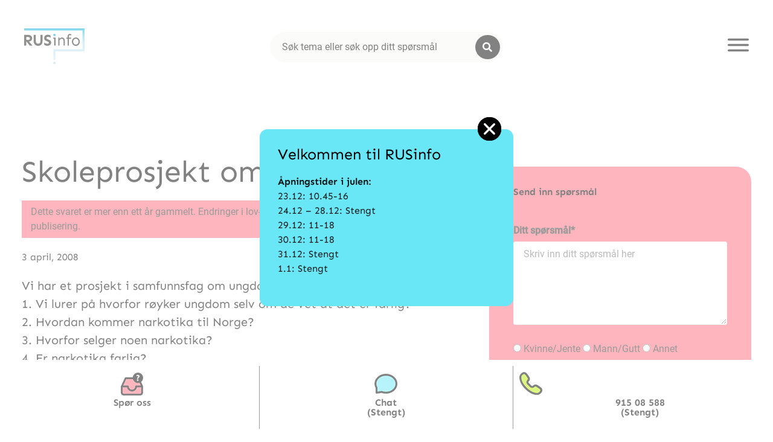

--- FILE ---
content_type: text/css; charset=utf-8
request_url: https://rusinfo.no/wp-content/cache/autoptimize/autoptimize_single_c267a043e7ea77fcea1ed3b8ec3edd6c.php?ver=1766491285
body_size: 1136
content:
.elementor-73658 .elementor-element.elementor-element-11b6be0:not(.elementor-motion-effects-element-type-background),.elementor-73658 .elementor-element.elementor-element-11b6be0>.elementor-motion-effects-container>.elementor-motion-effects-layer{background-color:#fff}.elementor-73658 .elementor-element.elementor-element-11b6be0{transition:background .3s,border .3s,border-radius .3s,box-shadow .3s;margin-top:0;margin-bottom:100px;padding:40px 30px 0;z-index:100}.elementor-73658 .elementor-element.elementor-element-11b6be0>.elementor-background-overlay{transition:background .3s,border-radius .3s,opacity .3s}.elementor-widget-theme-site-logo .widget-image-caption{color:var(--e-global-color-text);font-family:var(--e-global-typography-text-font-family),Sans-serif;font-weight:var(--e-global-typography-text-font-weight)}.elementor-73658 .elementor-element.elementor-element-5e3b192>.elementor-widget-container{margin:-3px 0 0}.elementor-73658 .elementor-element.elementor-element-5e3b192{text-align:start}.elementor-73658 .elementor-element.elementor-element-5e3b192 img{width:100px}.elementor-73658 .elementor-element.elementor-element-35e394e .theplus-post-search-form input.form-control{background-color:#f7f7f5;border-style:solid;border-width:0;border-color:#252525;box-shadow:0px 0px 10px 0px rgba(0,0,0,0)}.elementor-73658 .elementor-element.elementor-element-35e394e .theplus-post-search-wrapper button.search-btn-submit:hover{background-color:#6ae7f7}.elementor-73658 .elementor-element.elementor-element-35e394e .theplus-post-search-form .search-btn-icon.btn-after{margin-left:0}.elementor-73658 .elementor-element.elementor-element-35e394e .theplus-post-search-form .search-btn-icon.btn-before{margin-right:0}.elementor-73658 .elementor-element.elementor-element-35e394e .theplus-post-search-form .search-btn-icon{font-size:16px}.elementor-73658 .elementor-element.elementor-element-35e394e .theplus-post-search-form .search-btn-icon svg{width:16px;height:16px}.elementor-73658 .elementor-element.elementor-element-35e394e .theplus-post-search-form input.form-control::placeholder{color:#000}.elementor-73658 .elementor-element.elementor-element-35e394e .theplus-post-search-wrapper button.search-btn-submit{padding:12px}.elementor-bc-flex-widget .elementor-73658 .elementor-element.elementor-element-4f1fd0b.elementor-column .elementor-widget-wrap{align-items:center}.elementor-73658 .elementor-element.elementor-element-4f1fd0b.elementor-column.elementor-element[data-element_type="column"]>.elementor-widget-wrap.elementor-element-populated{align-content:center;align-items:center}.elementor-widget-icon.elementor-view-stacked .elementor-icon{background-color:var(--e-global-color-primary)}.elementor-widget-icon.elementor-view-framed .elementor-icon,.elementor-widget-icon.elementor-view-default .elementor-icon{color:var(--e-global-color-primary);border-color:var(--e-global-color-primary)}.elementor-widget-icon.elementor-view-framed .elementor-icon,.elementor-widget-icon.elementor-view-default .elementor-icon svg{fill:var(--e-global-color-primary)}.elementor-73658 .elementor-element.elementor-element-18c37c3b .elementor-icon-wrapper{text-align:end}.elementor-73658 .elementor-element.elementor-element-18c37c3b.elementor-view-stacked .elementor-icon{background-color:#000}.elementor-73658 .elementor-element.elementor-element-18c37c3b.elementor-view-framed .elementor-icon,.elementor-73658 .elementor-element.elementor-element-18c37c3b.elementor-view-default .elementor-icon{color:#000;border-color:#000}.elementor-73658 .elementor-element.elementor-element-18c37c3b.elementor-view-framed .elementor-icon,.elementor-73658 .elementor-element.elementor-element-18c37c3b.elementor-view-default .elementor-icon svg{fill:#000}.elementor-73658 .elementor-element.elementor-element-18c37c3b.elementor-view-stacked .elementor-icon:hover{background-color:#000}.elementor-73658 .elementor-element.elementor-element-18c37c3b.elementor-view-framed .elementor-icon:hover,.elementor-73658 .elementor-element.elementor-element-18c37c3b.elementor-view-default .elementor-icon:hover{color:#000;border-color:#000}.elementor-73658 .elementor-element.elementor-element-18c37c3b.elementor-view-framed .elementor-icon:hover,.elementor-73658 .elementor-element.elementor-element-18c37c3b.elementor-view-default .elementor-icon:hover svg{fill:#000}.elementor-73658 .elementor-element.elementor-element-18c37c3b .elementor-icon{font-size:35px}.elementor-73658 .elementor-element.elementor-element-18c37c3b .elementor-icon svg{height:35px}.elementor-73658 .elementor-element.elementor-element-b35bec5:not(.elementor-motion-effects-element-type-background),.elementor-73658 .elementor-element.elementor-element-b35bec5>.elementor-motion-effects-container>.elementor-motion-effects-layer{background-color:transparent;background-image:linear-gradient(180deg,var(--e-global-color-e001a13) 0%,#e66c8a 100%)}.elementor-73658 .elementor-element.elementor-element-b35bec5>.elementor-background-overlay{opacity:.5;transition:background .3s,border-radius .3s,opacity .3s}.elementor-73658 .elementor-element.elementor-element-b35bec5{transition:background .3s,border .3s,border-radius .3s,box-shadow .3s}.elementor-73658 .elementor-element.elementor-element-c38c650:not(.elementor-motion-effects-element-type-background)>.elementor-widget-wrap,.elementor-73658 .elementor-element.elementor-element-c38c650>.elementor-widget-wrap>.elementor-motion-effects-container>.elementor-motion-effects-layer{background-color:transparent;background-image:linear-gradient(180deg,#81609f 0%,#f2295b 100%)}.elementor-73658 .elementor-element.elementor-element-c38c650>.elementor-element-populated>.elementor-background-overlay{background-color:#d49ae1;opacity:.5}.elementor-73658 .elementor-element.elementor-element-c38c650>.elementor-element-populated{transition:background .3s,border .3s,border-radius .3s,box-shadow .3s}.elementor-73658 .elementor-element.elementor-element-c38c650>.elementor-element-populated>.elementor-background-overlay{transition:background .3s,border-radius .3s,opacity .3s}.elementor-73658 .elementor-element.elementor-element-958f26a>.elementor-widget-container{margin:-3px 0 0}.elementor-73658 .elementor-element.elementor-element-958f26a{text-align:start}.elementor-73658 .elementor-element.elementor-element-958f26a img{width:100px}.elementor-73658 .elementor-element.elementor-element-4d68c1b .elementor-icon-wrapper{text-align:end}.elementor-73658 .elementor-element.elementor-element-4d68c1b.elementor-view-stacked .elementor-icon{background-color:#000}.elementor-73658 .elementor-element.elementor-element-4d68c1b.elementor-view-framed .elementor-icon,.elementor-73658 .elementor-element.elementor-element-4d68c1b.elementor-view-default .elementor-icon{color:#000;border-color:#000}.elementor-73658 .elementor-element.elementor-element-4d68c1b.elementor-view-framed .elementor-icon,.elementor-73658 .elementor-element.elementor-element-4d68c1b.elementor-view-default .elementor-icon svg{fill:#000}.elementor-73658 .elementor-element.elementor-element-4d68c1b.elementor-view-stacked .elementor-icon:hover{background-color:#000}.elementor-73658 .elementor-element.elementor-element-4d68c1b.elementor-view-framed .elementor-icon:hover,.elementor-73658 .elementor-element.elementor-element-4d68c1b.elementor-view-default .elementor-icon:hover{color:#000;border-color:#000}.elementor-73658 .elementor-element.elementor-element-4d68c1b.elementor-view-framed .elementor-icon:hover,.elementor-73658 .elementor-element.elementor-element-4d68c1b.elementor-view-default .elementor-icon:hover svg{fill:#000}.elementor-73658 .elementor-element.elementor-element-4d68c1b .elementor-icon{font-size:35px}.elementor-73658 .elementor-element.elementor-element-4d68c1b .elementor-icon svg{height:35px}.elementor-73658 .elementor-element.elementor-element-3770efa .theplus-post-search-form input.form-control{background-color:#f7f7f5;border-style:solid;border-width:0;border-color:#252525;box-shadow:0px 0px 10px 0px rgba(0,0,0,0)}.elementor-73658 .elementor-element.elementor-element-3770efa .theplus-post-search-wrapper button.search-btn-submit:hover{background-color:#6ae7f7}.elementor-73658 .elementor-element.elementor-element-3770efa .theplus-post-search-form .search-btn-icon.btn-after{margin-left:0}.elementor-73658 .elementor-element.elementor-element-3770efa .theplus-post-search-form .search-btn-icon.btn-before{margin-right:0}.elementor-73658 .elementor-element.elementor-element-3770efa .theplus-post-search-form .search-btn-icon{font-size:16px}.elementor-73658 .elementor-element.elementor-element-3770efa .theplus-post-search-form .search-btn-icon svg{width:16px;height:16px}.elementor-73658 .elementor-element.elementor-element-3770efa .theplus-post-search-form input.form-control::placeholder{color:#000}.elementor-73658 .elementor-element.elementor-element-3770efa .theplus-post-search-wrapper button.search-btn-submit{padding:12px}@media(max-width:1090px) and (min-width:771px){.elementor-73658 .elementor-element.elementor-element-131062dc{width:30%}.elementor-73658 .elementor-element.elementor-element-06ccd00{width:45%}.elementor-73658 .elementor-element.elementor-element-4f1fd0b{width:25%}}@media(max-width:1090px){.elementor-73658 .elementor-element.elementor-element-11b6be0{margin-top:0;margin-bottom:0;padding:40px 20px 0}.elementor-73658 .elementor-element.elementor-element-35e394e{width:var(--container-widget-width,249px);max-width:249px;--container-widget-width:249px;--container-widget-flex-grow:0}}@media(max-width:770px){.elementor-73658 .elementor-element.elementor-element-11b6be0{margin-top:0;margin-bottom:20px;padding:25px 20px 0}.elementor-73658 .elementor-element.elementor-element-131062dc{width:50%}.elementor-73658 .elementor-element.elementor-element-5e3b192>.elementor-widget-container{margin:0}.elementor-73658 .elementor-element.elementor-element-4f1fd0b{width:50%}.elementor-73658 .elementor-element.elementor-element-18c37c3b .elementor-icon{font-size:35px}.elementor-73658 .elementor-element.elementor-element-18c37c3b .elementor-icon svg{height:35px}.elementor-73658 .elementor-element.elementor-element-b35bec5>.elementor-container{max-width:500px}.elementor-73658 .elementor-element.elementor-element-c38c650{width:50%}.elementor-73658 .elementor-element.elementor-element-958f26a>.elementor-widget-container{margin:0}.elementor-73658 .elementor-element.elementor-element-c12531d{width:50%}.elementor-73658 .elementor-element.elementor-element-4d68c1b .elementor-icon{font-size:35px}.elementor-73658 .elementor-element.elementor-element-4d68c1b .elementor-icon svg{height:35px}}

--- FILE ---
content_type: text/css; charset=utf-8
request_url: https://rusinfo.no/wp-content/cache/autoptimize/autoptimize_single_b786b59393596c5a1d88a580a81c5789.php?ver=1766491285
body_size: 545
content:
.elementor-bc-flex-widget .elementor-75594 .elementor-element.elementor-element-fd84869.elementor-column .elementor-widget-wrap{align-items:center}.elementor-75594 .elementor-element.elementor-element-fd84869.elementor-column.elementor-element[data-element_type="column"]>.elementor-widget-wrap.elementor-element-populated{align-content:center;align-items:center}.elementor-75594 .elementor-element.elementor-element-fd84869.elementor-column>.elementor-widget-wrap{justify-content:center}.elementor-widget-heading .elementor-heading-title{font-family:var(--e-global-typography-primary-font-family),Sans-serif;font-weight:var(--e-global-typography-primary-font-weight);color:var(--e-global-color-primary)}.elementor-75594 .elementor-element.elementor-element-a4457f0 .elementor-heading-title{-webkit-text-stroke-color:#dd461b;stroke:#dd461b;color:var(--e-global-color-primary)}.elementor-widget-text-editor{font-family:var(--e-global-typography-text-font-family),Sans-serif;font-weight:var(--e-global-typography-text-font-weight);color:var(--e-global-color-text)}.elementor-widget-text-editor.elementor-drop-cap-view-stacked .elementor-drop-cap{background-color:var(--e-global-color-primary)}.elementor-widget-text-editor.elementor-drop-cap-view-framed .elementor-drop-cap,.elementor-widget-text-editor.elementor-drop-cap-view-default .elementor-drop-cap{color:var(--e-global-color-primary);border-color:var(--e-global-color-primary)}.elementor-75594 .elementor-element.elementor-element-6dd118a{color:#100F0FF2}#elementor-popup-modal-75594 .dialog-widget-content{animation-duration:1.2s;background-color:#6ae7f7;border-radius:13px;margin:0}#elementor-popup-modal-75594{background-color:#FFFFFF82;justify-content:center;align-items:center;pointer-events:all}#elementor-popup-modal-75594 .dialog-message{width:420px;height:auto;padding:20px 20px 40px}#elementor-popup-modal-75594 .dialog-close-button{display:flex;top:-20px;background-color:#000;font-size:27px}body:not(.rtl) #elementor-popup-modal-75594 .dialog-close-button{right:20px}body.rtl #elementor-popup-modal-75594 .dialog-close-button{left:20px}#elementor-popup-modal-75594 .dialog-close-button i{color:#fff}#elementor-popup-modal-75594 .dialog-close-button svg{fill:#fff}#elementor-popup-modal-75594 .dialog-close-button:hover i{color:#000}#elementor-popup-modal-75594 .dialog-close-button:hover{background-color:#fff}@media(max-width:770px){#elementor-popup-modal-75594 .dialog-message{width:90vw;padding:13px 13px 30px}}@media(min-width:771px){.elementor-75594 .elementor-element.elementor-element-fd84869{width:100%}}#elementor-popup-modal-75594 .dialog-close-button i{border-radius:30px;border:solid #000 3px;padding:3px}#elementor-popup-modal-75594 .dialog-close-button{border-radius:30px}

--- FILE ---
content_type: text/css; charset=utf-8
request_url: https://rusinfo.no/wp-content/cache/autoptimize/autoptimize_single_3331f2ff593e0408c36cfbd6756b5bee.php?ver=1766491285
body_size: 5254
content:
.elementor-73674 .elementor-element.elementor-element-1ba704c:not(.elementor-motion-effects-element-type-background),.elementor-73674 .elementor-element.elementor-element-1ba704c>.elementor-motion-effects-container>.elementor-motion-effects-layer{background-color:#6ae7f7}.elementor-73674 .elementor-element.elementor-element-1ba704c{transition:background .3s,border .3s,border-radius .3s,box-shadow .3s;margin-top:0;margin-bottom:0;padding:40px 30px 0;z-index:100}.elementor-73674 .elementor-element.elementor-element-1ba704c>.elementor-background-overlay{transition:background .3s,border-radius .3s,opacity .3s}.elementor-widget-theme-site-logo .widget-image-caption{color:var(--e-global-color-text);font-family:var(--e-global-typography-text-font-family),Sans-serif;font-weight:var(--e-global-typography-text-font-weight)}.elementor-73674 .elementor-element.elementor-element-eba47e2>.elementor-widget-container{margin:-3px 0 0}.elementor-73674 .elementor-element.elementor-element-eba47e2{text-align:start}.elementor-73674 .elementor-element.elementor-element-eba47e2 img{width:100px;max-width:240px}.elementor-73674 .elementor-element.elementor-element-b0e5d80 .theplus-post-search-form input.form-control{background-color:#fff;border-style:solid;border-width:0;border-color:#252525}.elementor-73674 .elementor-element.elementor-element-b0e5d80 .theplus-post-search-wrapper button.search-btn-submit:hover{background-color:#6ae7f7}.elementor-73674 .elementor-element.elementor-element-b0e5d80 .theplus-post-search-form .search-btn-icon.btn-after{margin-left:0}.elementor-73674 .elementor-element.elementor-element-b0e5d80 .theplus-post-search-form .search-btn-icon.btn-before{margin-right:0}.elementor-73674 .elementor-element.elementor-element-b0e5d80 .theplus-post-search-form .search-btn-icon{font-size:16px}.elementor-73674 .elementor-element.elementor-element-b0e5d80 .theplus-post-search-form .search-btn-icon svg{width:16px;height:16px}.elementor-73674 .elementor-element.elementor-element-b0e5d80 .theplus-post-search-form input.form-control::placeholder{color:#000}.elementor-73674 .elementor-element.elementor-element-b0e5d80 .theplus-post-search-wrapper button.search-btn-submit{padding:12px}.elementor-bc-flex-widget .elementor-73674 .elementor-element.elementor-element-b4ba806.elementor-column .elementor-widget-wrap{align-items:center}.elementor-73674 .elementor-element.elementor-element-b4ba806.elementor-column.elementor-element[data-element_type="column"]>.elementor-widget-wrap.elementor-element-populated{align-content:center;align-items:center}.elementor-widget-icon.elementor-view-stacked .elementor-icon{background-color:var(--e-global-color-primary)}.elementor-widget-icon.elementor-view-framed .elementor-icon,.elementor-widget-icon.elementor-view-default .elementor-icon{color:var(--e-global-color-primary);border-color:var(--e-global-color-primary)}.elementor-widget-icon.elementor-view-framed .elementor-icon,.elementor-widget-icon.elementor-view-default .elementor-icon svg{fill:var(--e-global-color-primary)}.elementor-73674 .elementor-element.elementor-element-ff79a5f .elementor-icon-wrapper{text-align:end}.elementor-73674 .elementor-element.elementor-element-ff79a5f.elementor-view-stacked .elementor-icon{background-color:#000}.elementor-73674 .elementor-element.elementor-element-ff79a5f.elementor-view-framed .elementor-icon,.elementor-73674 .elementor-element.elementor-element-ff79a5f.elementor-view-default .elementor-icon{color:#000;border-color:#000}.elementor-73674 .elementor-element.elementor-element-ff79a5f.elementor-view-framed .elementor-icon,.elementor-73674 .elementor-element.elementor-element-ff79a5f.elementor-view-default .elementor-icon svg{fill:#000}.elementor-73674 .elementor-element.elementor-element-ff79a5f.elementor-view-stacked .elementor-icon:hover{background-color:#000}.elementor-73674 .elementor-element.elementor-element-ff79a5f.elementor-view-framed .elementor-icon:hover,.elementor-73674 .elementor-element.elementor-element-ff79a5f.elementor-view-default .elementor-icon:hover{color:#000;border-color:#000}.elementor-73674 .elementor-element.elementor-element-ff79a5f.elementor-view-framed .elementor-icon:hover,.elementor-73674 .elementor-element.elementor-element-ff79a5f.elementor-view-default .elementor-icon:hover svg{fill:#000}.elementor-73674 .elementor-element.elementor-element-ff79a5f .elementor-icon{font-size:35px}.elementor-73674 .elementor-element.elementor-element-ff79a5f .elementor-icon svg{height:35px}.elementor-73674 .elementor-element.elementor-element-7d66363:not(.elementor-motion-effects-element-type-background),.elementor-73674 .elementor-element.elementor-element-7d66363>.elementor-motion-effects-container>.elementor-motion-effects-layer{background-color:#6ae7f7}.elementor-73674 .elementor-element.elementor-element-7d66363>.elementor-container{min-height:110px}.elementor-73674 .elementor-element.elementor-element-7d66363{transition:background .3s,border .3s,border-radius .3s,box-shadow .3s}.elementor-73674 .elementor-element.elementor-element-7d66363>.elementor-background-overlay{transition:background .3s,border-radius .3s,opacity .3s}.elementor-73674 .elementor-element.elementor-element-4024e20:not(.elementor-motion-effects-element-type-background),.elementor-73674 .elementor-element.elementor-element-4024e20>.elementor-motion-effects-container>.elementor-motion-effects-layer{background-color:#6ae7f7}.elementor-73674 .elementor-element.elementor-element-4024e20>.elementor-container{min-height:85vh}.elementor-73674 .elementor-element.elementor-element-4024e20{transition:background .3s,border .3s,border-radius .3s,box-shadow .3s;padding:0 30px}.elementor-73674 .elementor-element.elementor-element-4024e20>.elementor-background-overlay{transition:background .3s,border-radius .3s,opacity .3s}.elementor-73674 .elementor-element.elementor-element-b0a9858>.elementor-widget-wrap>.elementor-widget:not(.elementor-widget__width-auto):not(.elementor-widget__width-initial):not(:last-child):not(.elementor-absolute){margin-block-end::0px}.elementor-73674 .elementor-element.elementor-element-b0a9858>.elementor-element-populated{margin:0 30px;--e-column-margin-right:30px;--e-column-margin-left:30px}.elementor-73674 .elementor-element.elementor-element-c6660a9 .theplus-post-search-form input.form-control{background-color:#fff;border-style:solid;border-width:0;border-color:#252525}.elementor-73674 .elementor-element.elementor-element-c6660a9 .theplus-post-search-wrapper button.search-btn-submit:hover{background-color:#6ae7f7}.elementor-73674 .elementor-element.elementor-element-c6660a9 .theplus-post-search-form .search-btn-icon.btn-after{margin-left:0}.elementor-73674 .elementor-element.elementor-element-c6660a9 .theplus-post-search-form .search-btn-icon.btn-before{margin-right:0}.elementor-73674 .elementor-element.elementor-element-c6660a9 .theplus-post-search-form .search-btn-icon{font-size:16px}.elementor-73674 .elementor-element.elementor-element-c6660a9 .theplus-post-search-form .search-btn-icon svg{width:16px;height:16px}.elementor-73674 .elementor-element.elementor-element-c6660a9 .theplus-post-search-form input.form-control::placeholder{color:#000}.elementor-73674 .elementor-element.elementor-element-c6660a9 .theplus-post-search-wrapper button.search-btn-submit{padding:12px}.elementor-73674 .elementor-element.elementor-element-8ea27f9 .plus-navigation-menu .nav li.dropdown .dropdown-menu{background-color:#6ae7f7;width:0;padding:0 0 0 15px !important;box-shadow:0px 0px 10px 0px rgba(0,0,0,0)}.elementor-73674 .elementor-element.elementor-element-8ea27f9>.elementor-widget-container .plus-navigation-wrap .plus-navigation-menu .navbar-nav>li>a,.elementor-73674 .elementor-element.elementor-element-8ea27f9>.plus-navigation-wrap .plus-navigation-menu .navbar-nav>li>a{font-family:"Sen",Sans-serif;font-size:35px;text-decoration:underline;line-height:2em;padding:0 !important}.elementor-73674 .elementor-element.elementor-element-8ea27f9 .plus-navigation-menu .navbar-nav>li{padding:0 5px 5px}.elementor-73674 .elementor-element.elementor-element-8ea27f9 .plus-navigation-wrap .plus-navigation-inner.main-menu-indicator-style-2 .plus-navigation-menu .navbar-nav>li.dropdown>a:before{right:calc(0px + 3px)}[dir=rtl] .elementor-73674 .elementor-element.elementor-element-8ea27f9 .plus-navigation-wrap .plus-navigation-inner.main-menu-indicator-style-2 .plus-navigation-menu .navbar-nav>li.dropdown>a:before{left:calc(0px + 3px);right:auto}.elementor-73674 .elementor-element.elementor-element-8ea27f9 .plus-navigation-wrap .plus-navigation-inner.main-menu-indicator-style-1 .plus-navigation-menu.menu-vertical-side .navbar-nav>li.dropdown>a:after{right:calc(0px + 3px)}[dir=rtl] .elementor-73674 .elementor-element.elementor-element-8ea27f9 .plus-navigation-wrap .plus-navigation-inner.main-menu-indicator-style-1 .plus-navigation-menu.menu-vertical-side .navbar-nav>li.dropdown>a:after{left:calc(0px + 3px);right:auto}.elementor-73674 .elementor-element.elementor-element-8ea27f9 .plus-navigation-wrap .plus-navigation-inner .navbar-nav>li.menu-item.menu-item-has-children:hover a:before{content:""}.elementor-73674 .elementor-element.elementor-element-8ea27f9 .plus-navigation-menu .navbar-nav>li>a{color:#000}.elementor-73674 .elementor-element.elementor-element-8ea27f9 .plus-navigation-menu .navbar-nav>li>a>.plus-nav-icon-menu{color:#000;font-size:15px}.elementor-73674 .elementor-element.elementor-element-8ea27f9 .plus-navigation-menu .navbar-nav>li>a>.plus-nav-icon-menu.icon-img{max-width:15px}.elementor-73674 .elementor-element.elementor-element-8ea27f9 .plus-navigation-menu .navbar-nav>li:hover>a{color:#0000008A}.elementor-73674 .elementor-element.elementor-element-8ea27f9 .plus-navigation-menu .navbar-nav>li:hover>a>.plus-nav-icon-menu{color:#000}.elementor-73674 .elementor-element.elementor-element-8ea27f9 .plus-navigation-menu .navbar-nav>li.active>a,.elementor-73674 .elementor-element.elementor-element-8ea27f9 .plus-navigation-menu .navbar-nav>li:focus>a,.elementor-73674 .elementor-element.elementor-element-8ea27f9 .plus-navigation-menu .navbar-nav>li.current_page_item>a{color:#0000008A}.elementor-73674 .elementor-element.elementor-element-8ea27f9 .plus-navigation-menu .navbar-nav>li.active>a>.plus-nav-icon-menu,.elementor-73674 .elementor-element.elementor-element-8ea27f9 .plus-navigation-menu .navbar-nav>li:focus>a>.plus-nav-icon-menu,.elementor-73674 .elementor-element.elementor-element-8ea27f9 .plus-navigation-menu .navbar-nav>li.current_page_item>a>.plus-nav-icon-menu{color:#ff5a6e}.elementor-73674 .elementor-element.elementor-element-8ea27f9 .plus-navigation-menu .nav li.dropdown .dropdown-menu>li>a{font-size:22px;text-transform:none;text-decoration:underline;color:#000}.elementor-73674 .elementor-element.elementor-element-8ea27f9 .plus-navigation-menu .nav li.dropdown .dropdown-menu .dropdown-menu{left:calc(100% + 0px)}[dir=rtl] .elementor-73674 .elementor-element.elementor-element-8ea27f9 .plus-navigation-menu .nav li.dropdown .dropdown-menu .dropdown-menu{right:calc(100% + 15px)}.elementor-73674 .elementor-element.elementor-element-8ea27f9 .plus-navigation-menu:not(.menu-vertical) .nav li.dropdown:not(.plus-fw) .dropdown-menu>li,.elementor-73674 .elementor-element.elementor-element-8ea27f9 .plus-navigation-menu.menu-vertical .nav li.dropdown:not(.plus-fw) .dropdown-menu>li a{padding:7px 0 0 !important}.elementor-73674 .elementor-element.elementor-element-8ea27f9 .plus-navigation-menu .nav li.dropdown .dropdown-menu>li>a>.plus-nav-icon-menu{color:#000;font-size:25px}.elementor-73674 .elementor-element.elementor-element-8ea27f9 .plus-navigation-menu .nav li.dropdown .dropdown-menu>li>a>.plus-nav-icon-menu.icon-img{max-width:25px}.elementor-73674 .elementor-element.elementor-element-8ea27f9 .plus-navigation-menu .nav li.dropdown .dropdown-menu>li:hover>a{color:#0000008A}.elementor-73674 .elementor-element.elementor-element-8ea27f9 .plus-navigation-menu .nav li.dropdown .dropdown-menu>li:hover>a>.plus-nav-icon-menu{color:#000}.elementor-73674 .elementor-element.elementor-element-8ea27f9 .plus-navigation-menu .navbar-nav li.dropdown .dropdown-menu>li.active>a,.elementor-73674 .elementor-element.elementor-element-8ea27f9 .plus-navigation-menu .navbar-nav li.dropdown .dropdown-menu>li:focus>a,.elementor-73674 .elementor-element.elementor-element-8ea27f9 .plus-navigation-menu .navbar-nav li.dropdown .dropdown-menu>li.current_page_item>a{color:#0000008A}.elementor-73674 .elementor-element.elementor-element-8ea27f9 .plus-navigation-menu .navbar-nav li.dropdown .dropdown-menu>li.active>a>.plus-nav-icon-menu,.elementor-73674 .elementor-element.elementor-element-8ea27f9 .plus-navigation-menu .navbar-nav li.dropdown .dropdown-menu>li:focus>a>.plus-nav-icon-menu,.elementor-73674 .elementor-element.elementor-element-8ea27f9 .plus-navigation-menu .navbar-nav li.dropdown .dropdown-menu>li.current_page_item>a>.plus-nav-icon-menu{color:#000}.elementor-73674 .elementor-element.elementor-element-8ea27f9 .plus-navigation-menu .nav>li{vertical-align:middle}.elementor-73674 .elementor-element.elementor-element-8ea27f9 .plus-navigation-menu .plus-nav-label-text{right:-12px;top:-5px}[dir=rtl] .elementor-73674 .elementor-element.elementor-element-8ea27f9 .plus-navigation-menu .plus-nav-label-text{left:-12px;right:auto}.elementor-73674 .elementor-element.elementor-element-8ea27f9 .plus-navigation-menu .dropdown-menu .plus-nav-label-text{right:-12px;top:-5px}[dir=rtl] .elementor-73674 .elementor-element.elementor-element-8ea27f9 .plus-navigation-menu .dropdown-menu .plus-nav-label-text{left:-12px;right:auto}.elementor-73674 .elementor-element.elementor-element-8ea27f9 .plus-mobile-menu .plus-nav-label-text{right:45px;top:50%}[dir=rtl] .elementor-73674 .elementor-element.elementor-element-8ea27f9 .plus-mobile-menu .plus-nav-label-text{left:45px;right:auto}.elementor-73674 .elementor-element.elementor-element-8ea27f9 .plus-mobile-menu .dropdown-menu .plus-nav-label-text{right:45px;top:50%}[dir=rtl] .elementor-73674 .elementor-element.elementor-element-8ea27f9 .plus-mobile-menu .dropdown-menu .plus-nav-label-text{left:45px;right:auto}.elementor-73674 .elementor-element.elementor-element-743581b>.elementor-widget-wrap>.elementor-widget:not(.elementor-widget__width-auto):not(.elementor-widget__width-initial):not(:last-child):not(.elementor-absolute){margin-block-end::0px}.elementor-73674 .elementor-element.elementor-element-743581b>.elementor-element-populated{margin:0 30px;--e-column-margin-right:30px;--e-column-margin-left:30px}.elementor-73674 .elementor-element.elementor-element-4e7513c .plus-navigation-menu .nav li.dropdown .dropdown-menu{background-color:#6ae7f7;width:0;padding:0 0 0 15px !important;box-shadow:0px 0px 10px 0px rgba(0,0,0,0)}.elementor-73674 .elementor-element.elementor-element-4e7513c>.elementor-widget-container .plus-navigation-wrap .plus-navigation-menu .navbar-nav>li>a,.elementor-73674 .elementor-element.elementor-element-4e7513c>.plus-navigation-wrap .plus-navigation-menu .navbar-nav>li>a{font-family:"Sen",Sans-serif;font-size:35px;text-decoration:underline;line-height:2em;padding:0 !important}.elementor-73674 .elementor-element.elementor-element-4e7513c .plus-navigation-menu .navbar-nav>li{padding:0 5px 5px}.elementor-73674 .elementor-element.elementor-element-4e7513c .plus-navigation-wrap .plus-navigation-inner.main-menu-indicator-style-2 .plus-navigation-menu .navbar-nav>li.dropdown>a:before{right:calc(0px + 3px)}[dir=rtl] .elementor-73674 .elementor-element.elementor-element-4e7513c .plus-navigation-wrap .plus-navigation-inner.main-menu-indicator-style-2 .plus-navigation-menu .navbar-nav>li.dropdown>a:before{left:calc(0px + 3px);right:auto}.elementor-73674 .elementor-element.elementor-element-4e7513c .plus-navigation-wrap .plus-navigation-inner.main-menu-indicator-style-1 .plus-navigation-menu.menu-vertical-side .navbar-nav>li.dropdown>a:after{right:calc(0px + 3px)}[dir=rtl] .elementor-73674 .elementor-element.elementor-element-4e7513c .plus-navigation-wrap .plus-navigation-inner.main-menu-indicator-style-1 .plus-navigation-menu.menu-vertical-side .navbar-nav>li.dropdown>a:after{left:calc(0px + 3px);right:auto}.elementor-73674 .elementor-element.elementor-element-4e7513c .plus-navigation-wrap .plus-navigation-inner .navbar-nav>li.menu-item.menu-item-has-children:hover a:before{content:""}.elementor-73674 .elementor-element.elementor-element-4e7513c .plus-navigation-menu .navbar-nav>li>a{color:#000}.elementor-73674 .elementor-element.elementor-element-4e7513c .plus-navigation-menu .navbar-nav>li>a>.plus-nav-icon-menu{color:#000;font-size:15px}.elementor-73674 .elementor-element.elementor-element-4e7513c .plus-navigation-menu .navbar-nav>li>a>.plus-nav-icon-menu.icon-img{max-width:15px}.elementor-73674 .elementor-element.elementor-element-4e7513c .plus-navigation-menu .navbar-nav>li:hover>a{color:#0000008A}.elementor-73674 .elementor-element.elementor-element-4e7513c .plus-navigation-menu .navbar-nav>li:hover>a>.plus-nav-icon-menu{color:#000}.elementor-73674 .elementor-element.elementor-element-4e7513c .plus-navigation-menu .navbar-nav>li.active>a,.elementor-73674 .elementor-element.elementor-element-4e7513c .plus-navigation-menu .navbar-nav>li:focus>a,.elementor-73674 .elementor-element.elementor-element-4e7513c .plus-navigation-menu .navbar-nav>li.current_page_item>a{color:#0000008A}.elementor-73674 .elementor-element.elementor-element-4e7513c .plus-navigation-menu .navbar-nav>li.active>a>.plus-nav-icon-menu,.elementor-73674 .elementor-element.elementor-element-4e7513c .plus-navigation-menu .navbar-nav>li:focus>a>.plus-nav-icon-menu,.elementor-73674 .elementor-element.elementor-element-4e7513c .plus-navigation-menu .navbar-nav>li.current_page_item>a>.plus-nav-icon-menu{color:#ff5a6e}.elementor-73674 .elementor-element.elementor-element-4e7513c .plus-navigation-menu .nav li.dropdown .dropdown-menu>li>a{font-size:22px;text-transform:none;text-decoration:underline;color:#000}.elementor-73674 .elementor-element.elementor-element-4e7513c .plus-navigation-menu .nav li.dropdown .dropdown-menu .dropdown-menu{left:calc(100% + 0px)}[dir=rtl] .elementor-73674 .elementor-element.elementor-element-4e7513c .plus-navigation-menu .nav li.dropdown .dropdown-menu .dropdown-menu{right:calc(100% + 15px)}.elementor-73674 .elementor-element.elementor-element-4e7513c .plus-navigation-menu:not(.menu-vertical) .nav li.dropdown:not(.plus-fw) .dropdown-menu>li,.elementor-73674 .elementor-element.elementor-element-4e7513c .plus-navigation-menu.menu-vertical .nav li.dropdown:not(.plus-fw) .dropdown-menu>li a{padding:7px 0 0 !important}.elementor-73674 .elementor-element.elementor-element-4e7513c .plus-navigation-menu .nav li.dropdown .dropdown-menu>li>a>.plus-nav-icon-menu{color:#000;font-size:25px}.elementor-73674 .elementor-element.elementor-element-4e7513c .plus-navigation-menu .nav li.dropdown .dropdown-menu>li>a>.plus-nav-icon-menu.icon-img{max-width:25px}.elementor-73674 .elementor-element.elementor-element-4e7513c .plus-navigation-menu .nav li.dropdown .dropdown-menu>li:hover>a{color:#0000008A}.elementor-73674 .elementor-element.elementor-element-4e7513c .plus-navigation-menu .nav li.dropdown .dropdown-menu>li:hover>a>.plus-nav-icon-menu{color:#000}.elementor-73674 .elementor-element.elementor-element-4e7513c .plus-navigation-menu .navbar-nav li.dropdown .dropdown-menu>li.active>a,.elementor-73674 .elementor-element.elementor-element-4e7513c .plus-navigation-menu .navbar-nav li.dropdown .dropdown-menu>li:focus>a,.elementor-73674 .elementor-element.elementor-element-4e7513c .plus-navigation-menu .navbar-nav li.dropdown .dropdown-menu>li.current_page_item>a{color:#0000008A}.elementor-73674 .elementor-element.elementor-element-4e7513c .plus-navigation-menu .navbar-nav li.dropdown .dropdown-menu>li.active>a>.plus-nav-icon-menu,.elementor-73674 .elementor-element.elementor-element-4e7513c .plus-navigation-menu .navbar-nav li.dropdown .dropdown-menu>li:focus>a>.plus-nav-icon-menu,.elementor-73674 .elementor-element.elementor-element-4e7513c .plus-navigation-menu .navbar-nav li.dropdown .dropdown-menu>li.current_page_item>a>.plus-nav-icon-menu{color:#000}.elementor-73674 .elementor-element.elementor-element-4e7513c .plus-navigation-menu .nav>li{vertical-align:middle}.elementor-73674 .elementor-element.elementor-element-4e7513c .plus-navigation-menu .plus-nav-label-text{right:-12px;top:-5px}[dir=rtl] .elementor-73674 .elementor-element.elementor-element-4e7513c .plus-navigation-menu .plus-nav-label-text{left:-12px;right:auto}.elementor-73674 .elementor-element.elementor-element-4e7513c .plus-navigation-menu .dropdown-menu .plus-nav-label-text{right:-12px;top:-5px}[dir=rtl] .elementor-73674 .elementor-element.elementor-element-4e7513c .plus-navigation-menu .dropdown-menu .plus-nav-label-text{left:-12px;right:auto}.elementor-73674 .elementor-element.elementor-element-4e7513c .plus-mobile-menu .plus-nav-label-text{right:45px;top:50%}[dir=rtl] .elementor-73674 .elementor-element.elementor-element-4e7513c .plus-mobile-menu .plus-nav-label-text{left:45px;right:auto}.elementor-73674 .elementor-element.elementor-element-4e7513c .plus-mobile-menu .dropdown-menu .plus-nav-label-text{right:45px;top:50%}[dir=rtl] .elementor-73674 .elementor-element.elementor-element-4e7513c .plus-mobile-menu .dropdown-menu .plus-nav-label-text{left:45px;right:auto}.elementor-73674 .elementor-element.elementor-element-ff40fb6>.elementor-widget-wrap>.elementor-widget:not(.elementor-widget__width-auto):not(.elementor-widget__width-initial):not(:last-child):not(.elementor-absolute){margin-block-end::0px}.elementor-73674 .elementor-element.elementor-element-ff40fb6>.elementor-element-populated{margin:0 30px;--e-column-margin-right:30px;--e-column-margin-left:30px}.elementor-73674 .elementor-element.elementor-element-e2e7887 .plus-navigation-menu .nav li.dropdown .dropdown-menu{background-color:#6ae7f7;width:0;padding:0 0 0 15px !important;box-shadow:0px 0px 10px 0px rgba(0,0,0,0)}.elementor-73674 .elementor-element.elementor-element-e2e7887>.elementor-widget-container .plus-navigation-wrap .plus-navigation-menu .navbar-nav>li>a,.elementor-73674 .elementor-element.elementor-element-e2e7887>.plus-navigation-wrap .plus-navigation-menu .navbar-nav>li>a{font-family:"Sen",Sans-serif;font-size:35px;text-decoration:underline;line-height:2em;padding:0 !important}.elementor-73674 .elementor-element.elementor-element-e2e7887 .plus-navigation-menu .navbar-nav>li{padding:0 5px 5px}.elementor-73674 .elementor-element.elementor-element-e2e7887 .plus-navigation-wrap .plus-navigation-inner.main-menu-indicator-style-2 .plus-navigation-menu .navbar-nav>li.dropdown>a:before{right:calc(0px + 3px)}[dir=rtl] .elementor-73674 .elementor-element.elementor-element-e2e7887 .plus-navigation-wrap .plus-navigation-inner.main-menu-indicator-style-2 .plus-navigation-menu .navbar-nav>li.dropdown>a:before{left:calc(0px + 3px);right:auto}.elementor-73674 .elementor-element.elementor-element-e2e7887 .plus-navigation-wrap .plus-navigation-inner.main-menu-indicator-style-1 .plus-navigation-menu.menu-vertical-side .navbar-nav>li.dropdown>a:after{right:calc(0px + 3px)}[dir=rtl] .elementor-73674 .elementor-element.elementor-element-e2e7887 .plus-navigation-wrap .plus-navigation-inner.main-menu-indicator-style-1 .plus-navigation-menu.menu-vertical-side .navbar-nav>li.dropdown>a:after{left:calc(0px + 3px);right:auto}.elementor-73674 .elementor-element.elementor-element-e2e7887 .plus-navigation-wrap .plus-navigation-inner .navbar-nav>li.menu-item.menu-item-has-children:hover a:before{content:""}.elementor-73674 .elementor-element.elementor-element-e2e7887 .plus-navigation-menu .navbar-nav>li>a{color:#000}.elementor-73674 .elementor-element.elementor-element-e2e7887 .plus-navigation-menu .navbar-nav>li>a>.plus-nav-icon-menu{color:#000;font-size:16px}.elementor-73674 .elementor-element.elementor-element-e2e7887 .plus-navigation-menu .navbar-nav>li>a>.plus-nav-icon-menu.icon-img{max-width:16px}.elementor-73674 .elementor-element.elementor-element-e2e7887 .plus-navigation-menu .navbar-nav>li:hover>a{color:#0000008A}.elementor-73674 .elementor-element.elementor-element-e2e7887 .plus-navigation-menu .navbar-nav>li:hover>a>.plus-nav-icon-menu{color:#000}.elementor-73674 .elementor-element.elementor-element-e2e7887 .plus-navigation-menu .navbar-nav>li.active>a,.elementor-73674 .elementor-element.elementor-element-e2e7887 .plus-navigation-menu .navbar-nav>li:focus>a,.elementor-73674 .elementor-element.elementor-element-e2e7887 .plus-navigation-menu .navbar-nav>li.current_page_item>a{color:#0000008A}.elementor-73674 .elementor-element.elementor-element-e2e7887 .plus-navigation-menu .navbar-nav>li.active>a>.plus-nav-icon-menu,.elementor-73674 .elementor-element.elementor-element-e2e7887 .plus-navigation-menu .navbar-nav>li:focus>a>.plus-nav-icon-menu,.elementor-73674 .elementor-element.elementor-element-e2e7887 .plus-navigation-menu .navbar-nav>li.current_page_item>a>.plus-nav-icon-menu{color:#ff5a6e}.elementor-73674 .elementor-element.elementor-element-e2e7887 .plus-navigation-menu .nav li.dropdown .dropdown-menu>li>a{font-size:22px;text-transform:none;text-decoration:underline;color:#000}.elementor-73674 .elementor-element.elementor-element-e2e7887 .plus-navigation-menu .nav li.dropdown .dropdown-menu .dropdown-menu{left:calc(100% + 0px)}[dir=rtl] .elementor-73674 .elementor-element.elementor-element-e2e7887 .plus-navigation-menu .nav li.dropdown .dropdown-menu .dropdown-menu{right:calc(100% + 15px)}.elementor-73674 .elementor-element.elementor-element-e2e7887 .plus-navigation-menu:not(.menu-vertical) .nav li.dropdown:not(.plus-fw) .dropdown-menu>li,.elementor-73674 .elementor-element.elementor-element-e2e7887 .plus-navigation-menu.menu-vertical .nav li.dropdown:not(.plus-fw) .dropdown-menu>li a{padding:7px 0 0 !important}.elementor-73674 .elementor-element.elementor-element-e2e7887 .plus-navigation-menu .nav li.dropdown .dropdown-menu>li>a>.plus-nav-icon-menu{color:#000;font-size:25px}.elementor-73674 .elementor-element.elementor-element-e2e7887 .plus-navigation-menu .nav li.dropdown .dropdown-menu>li>a>.plus-nav-icon-menu.icon-img{max-width:25px}.elementor-73674 .elementor-element.elementor-element-e2e7887 .plus-navigation-menu .nav li.dropdown .dropdown-menu>li:hover>a{color:#0000008A}.elementor-73674 .elementor-element.elementor-element-e2e7887 .plus-navigation-menu .nav li.dropdown .dropdown-menu>li:hover>a>.plus-nav-icon-menu{color:#000}.elementor-73674 .elementor-element.elementor-element-e2e7887 .plus-navigation-menu .navbar-nav li.dropdown .dropdown-menu>li.active>a,.elementor-73674 .elementor-element.elementor-element-e2e7887 .plus-navigation-menu .navbar-nav li.dropdown .dropdown-menu>li:focus>a,.elementor-73674 .elementor-element.elementor-element-e2e7887 .plus-navigation-menu .navbar-nav li.dropdown .dropdown-menu>li.current_page_item>a{color:#0000008A}.elementor-73674 .elementor-element.elementor-element-e2e7887 .plus-navigation-menu .navbar-nav li.dropdown .dropdown-menu>li.active>a>.plus-nav-icon-menu,.elementor-73674 .elementor-element.elementor-element-e2e7887 .plus-navigation-menu .navbar-nav li.dropdown .dropdown-menu>li:focus>a>.plus-nav-icon-menu,.elementor-73674 .elementor-element.elementor-element-e2e7887 .plus-navigation-menu .navbar-nav li.dropdown .dropdown-menu>li.current_page_item>a>.plus-nav-icon-menu{color:#000}.elementor-73674 .elementor-element.elementor-element-e2e7887 .plus-navigation-menu .nav>li{vertical-align:middle}.elementor-73674 .elementor-element.elementor-element-e2e7887 .plus-navigation-menu .plus-nav-label-text{right:-12px;top:-5px}[dir=rtl] .elementor-73674 .elementor-element.elementor-element-e2e7887 .plus-navigation-menu .plus-nav-label-text{left:-12px;right:auto}.elementor-73674 .elementor-element.elementor-element-e2e7887 .plus-navigation-menu .dropdown-menu .plus-nav-label-text{right:-12px;top:-5px}[dir=rtl] .elementor-73674 .elementor-element.elementor-element-e2e7887 .plus-navigation-menu .dropdown-menu .plus-nav-label-text{left:-12px;right:auto}.elementor-73674 .elementor-element.elementor-element-e2e7887 .plus-mobile-menu .plus-nav-label-text{right:45px;top:50%}[dir=rtl] .elementor-73674 .elementor-element.elementor-element-e2e7887 .plus-mobile-menu .plus-nav-label-text{left:45px;right:auto}.elementor-73674 .elementor-element.elementor-element-e2e7887 .plus-mobile-menu .dropdown-menu .plus-nav-label-text{right:45px;top:50%}[dir=rtl] .elementor-73674 .elementor-element.elementor-element-e2e7887 .plus-mobile-menu .dropdown-menu .plus-nav-label-text{left:45px;right:auto}.elementor-73674 .elementor-element.elementor-element-a467dce{--spacer-size:54px}.elementor-73674 .elementor-element.elementor-element-378546b .elementor-repeater-item-ab8204b.elementor-social-icon{background-color:var(--e-global-color-0d3903b)}.elementor-73674 .elementor-element.elementor-element-378546b .elementor-repeater-item-ab8204b.elementor-social-icon i{color:var(--e-global-color-primary)}.elementor-73674 .elementor-element.elementor-element-378546b .elementor-repeater-item-ab8204b.elementor-social-icon svg{fill:var(--e-global-color-primary)}.elementor-73674 .elementor-element.elementor-element-378546b .elementor-repeater-item-d9d26c8.elementor-social-icon{background-color:var(--e-global-color-0d3903b)}.elementor-73674 .elementor-element.elementor-element-378546b .elementor-repeater-item-d9d26c8.elementor-social-icon i{color:var(--e-global-color-primary)}.elementor-73674 .elementor-element.elementor-element-378546b .elementor-repeater-item-d9d26c8.elementor-social-icon svg{fill:var(--e-global-color-primary)}.elementor-73674 .elementor-element.elementor-element-378546b .elementor-repeater-item-f20146d.elementor-social-icon{background-color:var(--e-global-color-0d3903b)}.elementor-73674 .elementor-element.elementor-element-378546b .elementor-repeater-item-f20146d.elementor-social-icon i{color:var(--e-global-color-primary)}.elementor-73674 .elementor-element.elementor-element-378546b .elementor-repeater-item-f20146d.elementor-social-icon svg{fill:var(--e-global-color-primary)}.elementor-73674 .elementor-element.elementor-element-378546b .elementor-repeater-item-eac8b13.elementor-social-icon{background-color:var(--e-global-color-0d3903b)}.elementor-73674 .elementor-element.elementor-element-378546b .elementor-repeater-item-eac8b13.elementor-social-icon i{color:var(--e-global-color-primary)}.elementor-73674 .elementor-element.elementor-element-378546b .elementor-repeater-item-eac8b13.elementor-social-icon svg{fill:var(--e-global-color-primary)}.elementor-73674 .elementor-element.elementor-element-378546b{--grid-template-columns:repeat(0,auto);width:var(--container-widget-width,105.457%);max-width:105.457%;--container-widget-width:105.457%;--container-widget-flex-grow:0;--icon-size:50px;--grid-column-gap:6px;--grid-row-gap:0px}.elementor-73674 .elementor-element.elementor-element-378546b .elementor-widget-container{text-align:left}.elementor-73674 .elementor-element.elementor-element-378546b>.elementor-widget-container{margin:0;padding:-2px}.elementor-73674 .elementor-element.elementor-element-378546b .elementor-social-icon{--icon-padding:.2em}.elementor-73674 .elementor-element.elementor-element-eb247f7 .elementor-repeater-item-1bed60f:not(.style-12) a,.elementor-73674 .elementor-element.elementor-element-eb247f7 .elementor-repeater-item-1bed60f.style-12 a .fa{color:#000}.elementor-73674 .elementor-element.elementor-element-eb247f7 .elementor-repeater-item-1bed60f:not(.style-12):not(.style-4):hover a,.elementor-73674 .elementor-element.elementor-element-eb247f7 .elementor-repeater-item-1bed60f.style-12 a span,.elementor-73674 .elementor-element.elementor-element-eb247f7 .elementor-repeater-item-1bed60f.style-4 a i.fa,.elementor-73674 .elementor-element.elementor-element-eb247f7 .elementor-repeater-item-1bed60f.style-5:hover a i.fa,.elementor-73674 .elementor-element.elementor-element-eb247f7 .elementor-repeater-item-1bed60f.style-14 a span{color:#000}.elementor-73674 .elementor-element.elementor-element-eb247f7 .elementor-repeater-item-1bed60f:not(.style-3):not(.style-9):not(.style-11):not(.style-12) a,.elementor-73674 .elementor-element.elementor-element-eb247f7 .elementor-repeater-item-1bed60f.style-12 a .fa{background:#6ae7f7}.elementor-73674 .elementor-element.elementor-element-eb247f7 .elementor-repeater-item-1bed60f.style-3{background:#6ae7f7;background-clip:content-box}.elementor-73674 .elementor-element.elementor-element-eb247f7 .elementor-repeater-item-1bed60f.style-9:hover a span:before{background:#6ae7f7}.elementor-73674 .elementor-element.elementor-element-eb247f7 .elementor-repeater-item-1bed60f.style-11 a:before{-webkit-box-shadow:inset 0 0 0 70px #6ae7f7;-moz-box-shadow:inset 0 0 0 70px #6ae7f7;box-shadow:inset 0 0 0 70px #6ae7f7}.elementor-73674 .elementor-element.elementor-element-eb247f7 .elementor-repeater-item-1bed60f:not(.style-3):not(.style-9):not(.style-11):not(.style-12):hover a,.elementor-73674 .elementor-element.elementor-element-eb247f7 .elementor-repeater-item-1bed60f.style-6 a .social-hover-style,.elementor-73674 .elementor-element.elementor-element-eb247f7 .elementor-repeater-item-1bed60f.style-12:hover a span{background:#6ae7f7}.elementor-73674 .elementor-element.elementor-element-eb247f7 .elementor-repeater-item-1bed60f.style-3:hover{background:#6ae7f7;background-clip:content-box}.elementor-73674 .elementor-element.elementor-element-eb247f7 .elementor-repeater-item-1bed60f.style-11:hover a:before{-webkit-box-shadow:inset 0 0 0 4px #6ae7f7;-moz-box-shadow:inset 0 0 0 4px #6ae7f7;box-shadow:inset 0 0 0 4px #6ae7f7}.elementor-73674 .elementor-element.elementor-element-eb247f7 .elementor-repeater-item-1bed60f,.elementor-73674 .elementor-element.elementor-element-eb247f7 .elementor-repeater-item-1bed60f:not(.style-11):not(.style-12):not(.style-13) a,.elementor-73674 .elementor-element.elementor-element-eb247f7 .elementor-repeater-item-1bed60f.style-12 a .fa,.elementor-73674 .elementor-element.elementor-element-eb247f7 .elementor-repeater-item-1bed60f.style-13 a:after,.elementor-73674 .elementor-element.elementor-element-eb247f7 .elementor-repeater-item-1bed60f.style-13 a:before{border-color:#6ae7f7}.elementor-73674 .elementor-element.elementor-element-eb247f7 .elementor-repeater-item-1bed60f:hover,.elementor-73674 .elementor-element.elementor-element-eb247f7 .elementor-repeater-item-1bed60f:not(.style-11):not(.style-12):not(.style-13):hover a,.elementor-73674 .elementor-element.elementor-element-eb247f7 .elementor-repeater-item-1bed60f.style-12:hover a span,.elementor-73674 .elementor-element.elementor-element-eb247f7 .elementor-repeater-item-1bed60f.style-13:hover a:after,.elementor-73674 .elementor-element.elementor-element-eb247f7 .elementor-repeater-item-1bed60f.style-13:hover a:before{border-color:#6ae7f7}.elementor-73674 .elementor-element.elementor-element-eb247f7 .elementor-repeater-item-1bed60f{animation-duration:7.5s;-webkit-animation-duration:7.5s}.elementor-73674 .elementor-element.elementor-element-eb247f7 .elementor-repeater-item-c3eaa03:not(.style-12) a,.elementor-73674 .elementor-element.elementor-element-eb247f7 .elementor-repeater-item-c3eaa03.style-12 a .fa{color:#000}.elementor-73674 .elementor-element.elementor-element-eb247f7 .elementor-repeater-item-c3eaa03:not(.style-12):not(.style-4):hover a,.elementor-73674 .elementor-element.elementor-element-eb247f7 .elementor-repeater-item-c3eaa03.style-12 a span,.elementor-73674 .elementor-element.elementor-element-eb247f7 .elementor-repeater-item-c3eaa03.style-4 a i.fa,.elementor-73674 .elementor-element.elementor-element-eb247f7 .elementor-repeater-item-c3eaa03.style-5:hover a i.fa,.elementor-73674 .elementor-element.elementor-element-eb247f7 .elementor-repeater-item-c3eaa03.style-14 a span{color:#000}.elementor-73674 .elementor-element.elementor-element-eb247f7 .elementor-repeater-item-c3eaa03:not(.style-3):not(.style-9):not(.style-11):not(.style-12) a,.elementor-73674 .elementor-element.elementor-element-eb247f7 .elementor-repeater-item-c3eaa03.style-12 a .fa{background:#6ae7f7}.elementor-73674 .elementor-element.elementor-element-eb247f7 .elementor-repeater-item-c3eaa03.style-3{background:#6ae7f7;background-clip:content-box}.elementor-73674 .elementor-element.elementor-element-eb247f7 .elementor-repeater-item-c3eaa03.style-9:hover a span:before{background:#6ae7f7}.elementor-73674 .elementor-element.elementor-element-eb247f7 .elementor-repeater-item-c3eaa03.style-11 a:before{-webkit-box-shadow:inset 0 0 0 70px #6ae7f7;-moz-box-shadow:inset 0 0 0 70px #6ae7f7;box-shadow:inset 0 0 0 70px #6ae7f7}.elementor-73674 .elementor-element.elementor-element-eb247f7 .elementor-repeater-item-c3eaa03:not(.style-3):not(.style-9):not(.style-11):not(.style-12):hover a,.elementor-73674 .elementor-element.elementor-element-eb247f7 .elementor-repeater-item-c3eaa03.style-6 a .social-hover-style,.elementor-73674 .elementor-element.elementor-element-eb247f7 .elementor-repeater-item-c3eaa03.style-12:hover a span{background:#6ae7f7}.elementor-73674 .elementor-element.elementor-element-eb247f7 .elementor-repeater-item-c3eaa03.style-3:hover{background:#6ae7f7;background-clip:content-box}.elementor-73674 .elementor-element.elementor-element-eb247f7 .elementor-repeater-item-c3eaa03.style-11:hover a:before{-webkit-box-shadow:inset 0 0 0 4px #6ae7f7;-moz-box-shadow:inset 0 0 0 4px #6ae7f7;box-shadow:inset 0 0 0 4px #6ae7f7}.elementor-73674 .elementor-element.elementor-element-eb247f7 .elementor-repeater-item-c3eaa03,.elementor-73674 .elementor-element.elementor-element-eb247f7 .elementor-repeater-item-c3eaa03:not(.style-11):not(.style-12):not(.style-13) a,.elementor-73674 .elementor-element.elementor-element-eb247f7 .elementor-repeater-item-c3eaa03.style-12 a .fa,.elementor-73674 .elementor-element.elementor-element-eb247f7 .elementor-repeater-item-c3eaa03.style-13 a:after,.elementor-73674 .elementor-element.elementor-element-eb247f7 .elementor-repeater-item-c3eaa03.style-13 a:before{border-color:#6ae7f7}.elementor-73674 .elementor-element.elementor-element-eb247f7 .elementor-repeater-item-c3eaa03:hover,.elementor-73674 .elementor-element.elementor-element-eb247f7 .elementor-repeater-item-c3eaa03:not(.style-11):not(.style-12):not(.style-13):hover a,.elementor-73674 .elementor-element.elementor-element-eb247f7 .elementor-repeater-item-c3eaa03.style-12:hover a span,.elementor-73674 .elementor-element.elementor-element-eb247f7 .elementor-repeater-item-c3eaa03.style-13:hover a:after,.elementor-73674 .elementor-element.elementor-element-eb247f7 .elementor-repeater-item-c3eaa03.style-13:hover a:before{border-color:#6ae7f7}.elementor-73674 .elementor-element.elementor-element-eb247f7 .elementor-repeater-item-c3eaa03{animation-duration:7.5s;-webkit-animation-duration:7.5s}.elementor-73674 .elementor-element.elementor-element-eb247f7 .elementor-repeater-item-f553999:not(.style-12) a,.elementor-73674 .elementor-element.elementor-element-eb247f7 .elementor-repeater-item-f553999.style-12 a .fa{color:#000}.elementor-73674 .elementor-element.elementor-element-eb247f7 .elementor-repeater-item-f553999:not(.style-12):not(.style-4):hover a,.elementor-73674 .elementor-element.elementor-element-eb247f7 .elementor-repeater-item-f553999.style-12 a span,.elementor-73674 .elementor-element.elementor-element-eb247f7 .elementor-repeater-item-f553999.style-4 a i.fa,.elementor-73674 .elementor-element.elementor-element-eb247f7 .elementor-repeater-item-f553999.style-5:hover a i.fa,.elementor-73674 .elementor-element.elementor-element-eb247f7 .elementor-repeater-item-f553999.style-14 a span{color:#000}.elementor-73674 .elementor-element.elementor-element-eb247f7 .elementor-repeater-item-f553999:not(.style-3):not(.style-9):not(.style-11):not(.style-12) a,.elementor-73674 .elementor-element.elementor-element-eb247f7 .elementor-repeater-item-f553999.style-12 a .fa{background:#6ae7f7}.elementor-73674 .elementor-element.elementor-element-eb247f7 .elementor-repeater-item-f553999.style-3{background:#6ae7f7;background-clip:content-box}.elementor-73674 .elementor-element.elementor-element-eb247f7 .elementor-repeater-item-f553999.style-9:hover a span:before{background:#6ae7f7}.elementor-73674 .elementor-element.elementor-element-eb247f7 .elementor-repeater-item-f553999.style-11 a:before{-webkit-box-shadow:inset 0 0 0 70px #6ae7f7;-moz-box-shadow:inset 0 0 0 70px #6ae7f7;box-shadow:inset 0 0 0 70px #6ae7f7}.elementor-73674 .elementor-element.elementor-element-eb247f7 .elementor-repeater-item-f553999:not(.style-3):not(.style-9):not(.style-11):not(.style-12):hover a,.elementor-73674 .elementor-element.elementor-element-eb247f7 .elementor-repeater-item-f553999.style-6 a .social-hover-style,.elementor-73674 .elementor-element.elementor-element-eb247f7 .elementor-repeater-item-f553999.style-12:hover a span{background:#6ae7f7}.elementor-73674 .elementor-element.elementor-element-eb247f7 .elementor-repeater-item-f553999.style-3:hover{background:#6ae7f7;background-clip:content-box}.elementor-73674 .elementor-element.elementor-element-eb247f7 .elementor-repeater-item-f553999.style-11:hover a:before{-webkit-box-shadow:inset 0 0 0 4px #6ae7f7;-moz-box-shadow:inset 0 0 0 4px #6ae7f7;box-shadow:inset 0 0 0 4px #6ae7f7}.elementor-73674 .elementor-element.elementor-element-eb247f7 .elementor-repeater-item-f553999,.elementor-73674 .elementor-element.elementor-element-eb247f7 .elementor-repeater-item-f553999:not(.style-11):not(.style-12):not(.style-13) a,.elementor-73674 .elementor-element.elementor-element-eb247f7 .elementor-repeater-item-f553999.style-12 a .fa,.elementor-73674 .elementor-element.elementor-element-eb247f7 .elementor-repeater-item-f553999.style-13 a:after,.elementor-73674 .elementor-element.elementor-element-eb247f7 .elementor-repeater-item-f553999.style-13 a:before{border-color:#6ae7f7}.elementor-73674 .elementor-element.elementor-element-eb247f7 .elementor-repeater-item-f553999:hover,.elementor-73674 .elementor-element.elementor-element-eb247f7 .elementor-repeater-item-f553999:not(.style-11):not(.style-12):not(.style-13):hover a,.elementor-73674 .elementor-element.elementor-element-eb247f7 .elementor-repeater-item-f553999.style-12:hover a span,.elementor-73674 .elementor-element.elementor-element-eb247f7 .elementor-repeater-item-f553999.style-13:hover a:after,.elementor-73674 .elementor-element.elementor-element-eb247f7 .elementor-repeater-item-f553999.style-13:hover a:before{border-color:#6ae7f7}.elementor-73674 .elementor-element.elementor-element-eb247f7 .elementor-repeater-item-f553999{animation-duration:7.5s;-webkit-animation-duration:7.5s}.elementor-73674 .elementor-element.elementor-element-eb247f7 .elementor-repeater-item-ac414f0:not(.style-12) a,.elementor-73674 .elementor-element.elementor-element-eb247f7 .elementor-repeater-item-ac414f0.style-12 a .fa{color:var(--e-global-color-primary)}.elementor-73674 .elementor-element.elementor-element-eb247f7 .elementor-repeater-item-ac414f0:not(.style-12):not(.style-4):hover a,.elementor-73674 .elementor-element.elementor-element-eb247f7 .elementor-repeater-item-ac414f0.style-12 a span,.elementor-73674 .elementor-element.elementor-element-eb247f7 .elementor-repeater-item-ac414f0.style-4 a i.fa,.elementor-73674 .elementor-element.elementor-element-eb247f7 .elementor-repeater-item-ac414f0.style-5:hover a i.fa,.elementor-73674 .elementor-element.elementor-element-eb247f7 .elementor-repeater-item-ac414f0.style-14 a span{color:var(--e-global-color-primary)}.elementor-73674 .elementor-element.elementor-element-eb247f7 .elementor-repeater-item-ac414f0:not(.style-3):not(.style-9):not(.style-11):not(.style-12) a,.elementor-73674 .elementor-element.elementor-element-eb247f7 .elementor-repeater-item-ac414f0.style-12 a .fa{background:var(--e-global-color-0d3903b)}.elementor-73674 .elementor-element.elementor-element-eb247f7 .elementor-repeater-item-ac414f0.style-3{background:var(--e-global-color-0d3903b);background-clip:var(--e-global-color-0d3903b)}.elementor-73674 .elementor-element.elementor-element-eb247f7 .elementor-repeater-item-ac414f0.style-9:hover a span:before{background:var(--e-global-color-0d3903b)}.elementor-73674 .elementor-element.elementor-element-eb247f7 .elementor-repeater-item-ac414f0.style-11 a:before{-webkit-box-shadow:var(--e-global-color-0d3903b);-moz-box-shadow:var(--e-global-color-0d3903b);box-shadow:var(--e-global-color-0d3903b)}.elementor-73674 .elementor-element.elementor-element-eb247f7 .elementor-repeater-item-ac414f0:not(.style-3):not(.style-9):not(.style-11):not(.style-12):hover a,.elementor-73674 .elementor-element.elementor-element-eb247f7 .elementor-repeater-item-ac414f0.style-6 a .social-hover-style,.elementor-73674 .elementor-element.elementor-element-eb247f7 .elementor-repeater-item-ac414f0.style-12:hover a span{background:var(--e-global-color-0d3903b)}.elementor-73674 .elementor-element.elementor-element-eb247f7 .elementor-repeater-item-ac414f0.style-3:hover{background:var(--e-global-color-0d3903b);background-clip:var(--e-global-color-0d3903b)}.elementor-73674 .elementor-element.elementor-element-eb247f7 .elementor-repeater-item-ac414f0.style-11:hover a:before{-webkit-box-shadow:var(--e-global-color-0d3903b);-moz-box-shadow:var(--e-global-color-0d3903b);box-shadow:var(--e-global-color-0d3903b)}.elementor-73674 .elementor-element.elementor-element-eb247f7 .elementor-repeater-item-ac414f0,.elementor-73674 .elementor-element.elementor-element-eb247f7 .elementor-repeater-item-ac414f0:not(.style-11):not(.style-12):not(.style-13) a,.elementor-73674 .elementor-element.elementor-element-eb247f7 .elementor-repeater-item-ac414f0.style-12 a .fa,.elementor-73674 .elementor-element.elementor-element-eb247f7 .elementor-repeater-item-ac414f0.style-13 a:after,.elementor-73674 .elementor-element.elementor-element-eb247f7 .elementor-repeater-item-ac414f0.style-13 a:before{border-color:var(--e-global-color-0d3903b)}.elementor-73674 .elementor-element.elementor-element-eb247f7 .elementor-repeater-item-ac414f0:hover,.elementor-73674 .elementor-element.elementor-element-eb247f7 .elementor-repeater-item-ac414f0:not(.style-11):not(.style-12):not(.style-13):hover a,.elementor-73674 .elementor-element.elementor-element-eb247f7 .elementor-repeater-item-ac414f0.style-12:hover a span,.elementor-73674 .elementor-element.elementor-element-eb247f7 .elementor-repeater-item-ac414f0.style-13:hover a:after,.elementor-73674 .elementor-element.elementor-element-eb247f7 .elementor-repeater-item-ac414f0.style-13:hover a:before{border-color:var(--e-global-color-0d3903b)}.elementor-73674 .elementor-element.elementor-element-eb247f7 .elementor-repeater-item-ac414f0{animation-duration:7s;-webkit-animation-duration:7s}.elementor-73674 .elementor-element.elementor-element-eb247f7>.elementor-widget-container{margin:50px 0 0}.elementor-73674 .elementor-element.elementor-element-eb247f7 .pt_plus_social_list ul.social_list li{margin:0 -15px}.elementor-73674 .elementor-element.elementor-element-eb247f7 .pt_plus_social_list ul.social_list .style-1 a,.elementor-73674 .elementor-element.elementor-element-eb247f7 .pt_plus_social_list ul.social_list .style-2 a i.fa,.elementor-73674 .elementor-element.elementor-element-eb247f7 .pt_plus_social_list ul.social_list .style-3 a,.elementor-73674 .elementor-element.elementor-element-eb247f7 .pt_plus_social_list ul.social_list .style-4 a,.elementor-73674 .elementor-element.elementor-element-eb247f7 .pt_plus_social_list ul.social_list .style-5 a,.elementor-73674 .elementor-element.elementor-element-eb247f7 .pt_plus_social_list ul.social_list .style-6 a,.elementor-73674 .elementor-element.elementor-element-eb247f7 .pt_plus_social_list ul.social_list .style-7 a,.elementor-73674 .elementor-element.elementor-element-eb247f7 .pt_plus_social_list ul.social_list .style-8 a,.elementor-73674 .elementor-element.elementor-element-eb247f7 .pt_plus_social_list ul.social_list .style-9 a,.elementor-73674 .elementor-element.elementor-element-eb247f7 .pt_plus_social_list ul.social_list .style-10 a,.elementor-73674 .elementor-element.elementor-element-eb247f7 .pt_plus_social_list ul.social_list .style-11 a,.elementor-73674 .elementor-element.elementor-element-eb247f7 .pt_plus_social_list ul.social_list .style-12 a .fa,.elementor-73674 .elementor-element.elementor-element-eb247f7 .pt_plus_social_list ul.social_list .style-13 a,.elementor-73674 .elementor-element.elementor-element-eb247f7 .pt_plus_social_list ul.social_list .style-14 a,.elementor-73674 .elementor-element.elementor-element-eb247f7 .pt_plus_social_list ul.social_list .style-15 a,.elementor-73674 .elementor-element.elementor-element-eb247f7 .pt_plus_social_list ul.social_list .custom a{font-size:40px}.elementor-73674 .elementor-element.elementor-element-66039b3:not(.elementor-motion-effects-element-type-background),.elementor-73674 .elementor-element.elementor-element-66039b3>.elementor-motion-effects-container>.elementor-motion-effects-layer{background-color:#6ae7f7}.elementor-73674 .elementor-element.elementor-element-66039b3>.elementor-container{min-height:85vh}.elementor-73674 .elementor-element.elementor-element-66039b3{transition:background .3s,border .3s,border-radius .3s,box-shadow .3s;padding:0 30px}.elementor-73674 .elementor-element.elementor-element-66039b3>.elementor-background-overlay{transition:background .3s,border-radius .3s,opacity .3s}.elementor-73674 .elementor-element.elementor-element-478eaa5>.elementor-widget-wrap>.elementor-widget:not(.elementor-widget__width-auto):not(.elementor-widget__width-initial):not(:last-child):not(.elementor-absolute){margin-block-end::0px}.elementor-73674 .elementor-element.elementor-element-478eaa5>.elementor-element-populated{margin:0 30px;--e-column-margin-right:30px;--e-column-margin-left:30px}.elementor-73674 .elementor-element.elementor-element-4e16950 .theplus-post-search-form input.form-control{background-color:#fff;border-style:solid;border-width:0;border-color:#252525}.elementor-73674 .elementor-element.elementor-element-4e16950 .theplus-post-search-wrapper button.search-btn-submit:hover{background-color:#6ae7f7}.elementor-73674 .elementor-element.elementor-element-4e16950 .theplus-post-search-form .search-btn-icon.btn-after{margin-left:0}.elementor-73674 .elementor-element.elementor-element-4e16950 .theplus-post-search-form .search-btn-icon.btn-before{margin-right:0}.elementor-73674 .elementor-element.elementor-element-4e16950 .theplus-post-search-form .search-btn-icon{font-size:16px}.elementor-73674 .elementor-element.elementor-element-4e16950 .theplus-post-search-form .search-btn-icon svg{width:16px;height:16px}.elementor-73674 .elementor-element.elementor-element-4e16950 .theplus-post-search-form input.form-control::placeholder{color:#000}.elementor-73674 .elementor-element.elementor-element-4e16950 .theplus-post-search-wrapper button.search-btn-submit{padding:12px}.elementor-widget-nav-menu .elementor-nav-menu .elementor-item{font-family:var(--e-global-typography-primary-font-family),Sans-serif;font-weight:var(--e-global-typography-primary-font-weight)}.elementor-widget-nav-menu .elementor-nav-menu--main .elementor-item{color:var(--e-global-color-text);fill:var(--e-global-color-text)}.elementor-widget-nav-menu .elementor-nav-menu--main .elementor-item:hover,.elementor-widget-nav-menu .elementor-nav-menu--main .elementor-item.elementor-item-active,.elementor-widget-nav-menu .elementor-nav-menu--main .elementor-item.highlighted,.elementor-widget-nav-menu .elementor-nav-menu--main .elementor-item:focus{color:var(--e-global-color-accent);fill:var(--e-global-color-accent)}.elementor-widget-nav-menu .elementor-nav-menu--main:not(.e--pointer-framed) .elementor-item:before,.elementor-widget-nav-menu .elementor-nav-menu--main:not(.e--pointer-framed) .elementor-item:after{background-color:var(--e-global-color-accent)}.elementor-widget-nav-menu .e--pointer-framed .elementor-item:before,.elementor-widget-nav-menu .e--pointer-framed .elementor-item:after{border-color:var(--e-global-color-accent)}.elementor-widget-nav-menu{--e-nav-menu-divider-color:var(--e-global-color-text)}.elementor-widget-nav-menu .elementor-nav-menu--dropdown .elementor-item,.elementor-widget-nav-menu .elementor-nav-menu--dropdown .elementor-sub-item{font-family:var(--e-global-typography-accent-font-family),Sans-serif;font-weight:var(--e-global-typography-accent-font-weight)}.elementor-73674 .elementor-element.elementor-element-e6381df .elementor-nav-menu .elementor-item{font-family:"Sen",Sans-serif;font-size:24px;font-weight:400;text-decoration:underline}.elementor-73674 .elementor-element.elementor-element-e6381df .elementor-nav-menu--main .elementor-item.elementor-item-active{color:#000}.elementor-73674 .elementor-element.elementor-element-e6381df .elementor-nav-menu--dropdown a,.elementor-73674 .elementor-element.elementor-element-e6381df .elementor-menu-toggle{color:#000;fill:#000}.elementor-73674 .elementor-element.elementor-element-e6381df .elementor-nav-menu--dropdown{background-color:var(--e-global-color-0d3903b)}.elementor-73674 .elementor-element.elementor-element-e6381df .elementor-nav-menu--dropdown a:hover,.elementor-73674 .elementor-element.elementor-element-e6381df .elementor-nav-menu--dropdown a:focus,.elementor-73674 .elementor-element.elementor-element-e6381df .elementor-nav-menu--dropdown a.elementor-item-active,.elementor-73674 .elementor-element.elementor-element-e6381df .elementor-nav-menu--dropdown a.highlighted,.elementor-73674 .elementor-element.elementor-element-e6381df .elementor-menu-toggle:hover,.elementor-73674 .elementor-element.elementor-element-e6381df .elementor-menu-toggle:focus{color:#414141}.elementor-73674 .elementor-element.elementor-element-e6381df .elementor-nav-menu--dropdown a:hover,.elementor-73674 .elementor-element.elementor-element-e6381df .elementor-nav-menu--dropdown a:focus,.elementor-73674 .elementor-element.elementor-element-e6381df .elementor-nav-menu--dropdown a.elementor-item-active,.elementor-73674 .elementor-element.elementor-element-e6381df .elementor-nav-menu--dropdown a.highlighted{background-color:var(--e-global-color-0d3903b)}.elementor-73674 .elementor-element.elementor-element-e6381df .elementor-nav-menu--dropdown a.elementor-item-active{color:#5b5b5b;background-color:var(--e-global-color-0d3903b)}.elementor-73674 .elementor-element.elementor-element-e6381df .elementor-nav-menu--dropdown .elementor-item,.elementor-73674 .elementor-element.elementor-element-e6381df .elementor-nav-menu--dropdown .elementor-sub-item{font-family:"Sen",Sans-serif;font-weight:400}.elementor-73674 .elementor-element.elementor-element-b8c656f .elementor-nav-menu .elementor-item{font-family:"Sen",Sans-serif;font-size:24px;font-weight:400;text-decoration:underline}.elementor-73674 .elementor-element.elementor-element-b8c656f .elementor-nav-menu--main .elementor-item.elementor-item-active{color:#000}.elementor-73674 .elementor-element.elementor-element-b8c656f .elementor-nav-menu--dropdown a,.elementor-73674 .elementor-element.elementor-element-b8c656f .elementor-menu-toggle{color:#000;fill:#000}.elementor-73674 .elementor-element.elementor-element-b8c656f .elementor-nav-menu--dropdown{background-color:var(--e-global-color-0d3903b)}.elementor-73674 .elementor-element.elementor-element-b8c656f .elementor-nav-menu--dropdown a:hover,.elementor-73674 .elementor-element.elementor-element-b8c656f .elementor-nav-menu--dropdown a:focus,.elementor-73674 .elementor-element.elementor-element-b8c656f .elementor-nav-menu--dropdown a.elementor-item-active,.elementor-73674 .elementor-element.elementor-element-b8c656f .elementor-nav-menu--dropdown a.highlighted,.elementor-73674 .elementor-element.elementor-element-b8c656f .elementor-menu-toggle:hover,.elementor-73674 .elementor-element.elementor-element-b8c656f .elementor-menu-toggle:focus{color:#414141}.elementor-73674 .elementor-element.elementor-element-b8c656f .elementor-nav-menu--dropdown a:hover,.elementor-73674 .elementor-element.elementor-element-b8c656f .elementor-nav-menu--dropdown a:focus,.elementor-73674 .elementor-element.elementor-element-b8c656f .elementor-nav-menu--dropdown a.elementor-item-active,.elementor-73674 .elementor-element.elementor-element-b8c656f .elementor-nav-menu--dropdown a.highlighted{background-color:var(--e-global-color-0d3903b)}.elementor-73674 .elementor-element.elementor-element-b8c656f .elementor-nav-menu--dropdown a.elementor-item-active{color:#5b5b5b;background-color:var(--e-global-color-0d3903b)}.elementor-73674 .elementor-element.elementor-element-b8c656f .elementor-nav-menu--dropdown .elementor-item,.elementor-73674 .elementor-element.elementor-element-b8c656f .elementor-nav-menu--dropdown .elementor-sub-item{font-family:"Sen",Sans-serif;font-weight:400}.elementor-73674 .elementor-element.elementor-element-dadecf8 .elementor-nav-menu .elementor-item{font-family:"Sen",Sans-serif;font-size:24px;font-weight:400;text-decoration:underline}.elementor-73674 .elementor-element.elementor-element-dadecf8 .elementor-nav-menu--main .elementor-item.elementor-item-active{color:#000}.elementor-73674 .elementor-element.elementor-element-dadecf8 .elementor-nav-menu--dropdown a,.elementor-73674 .elementor-element.elementor-element-dadecf8 .elementor-menu-toggle{color:#000;fill:#000}.elementor-73674 .elementor-element.elementor-element-dadecf8 .elementor-nav-menu--dropdown{background-color:var(--e-global-color-0d3903b)}.elementor-73674 .elementor-element.elementor-element-dadecf8 .elementor-nav-menu--dropdown a:hover,.elementor-73674 .elementor-element.elementor-element-dadecf8 .elementor-nav-menu--dropdown a:focus,.elementor-73674 .elementor-element.elementor-element-dadecf8 .elementor-nav-menu--dropdown a.elementor-item-active,.elementor-73674 .elementor-element.elementor-element-dadecf8 .elementor-nav-menu--dropdown a.highlighted,.elementor-73674 .elementor-element.elementor-element-dadecf8 .elementor-menu-toggle:hover,.elementor-73674 .elementor-element.elementor-element-dadecf8 .elementor-menu-toggle:focus{color:#414141}.elementor-73674 .elementor-element.elementor-element-dadecf8 .elementor-nav-menu--dropdown a:hover,.elementor-73674 .elementor-element.elementor-element-dadecf8 .elementor-nav-menu--dropdown a:focus,.elementor-73674 .elementor-element.elementor-element-dadecf8 .elementor-nav-menu--dropdown a.elementor-item-active,.elementor-73674 .elementor-element.elementor-element-dadecf8 .elementor-nav-menu--dropdown a.highlighted{background-color:var(--e-global-color-0d3903b)}.elementor-73674 .elementor-element.elementor-element-dadecf8 .elementor-nav-menu--dropdown a.elementor-item-active{color:#5b5b5b;background-color:var(--e-global-color-0d3903b)}.elementor-73674 .elementor-element.elementor-element-dadecf8 .elementor-nav-menu--dropdown .elementor-item,.elementor-73674 .elementor-element.elementor-element-dadecf8 .elementor-nav-menu--dropdown .elementor-sub-item{font-family:"Sen",Sans-serif;font-weight:400}.elementor-73674 .elementor-element.elementor-element-f2575cd .elementor-repeater-item-1bed60f:not(.style-12) a,.elementor-73674 .elementor-element.elementor-element-f2575cd .elementor-repeater-item-1bed60f.style-12 a .fa{color:#000}.elementor-73674 .elementor-element.elementor-element-f2575cd .elementor-repeater-item-1bed60f:not(.style-12):not(.style-4):hover a,.elementor-73674 .elementor-element.elementor-element-f2575cd .elementor-repeater-item-1bed60f.style-12 a span,.elementor-73674 .elementor-element.elementor-element-f2575cd .elementor-repeater-item-1bed60f.style-4 a i.fa,.elementor-73674 .elementor-element.elementor-element-f2575cd .elementor-repeater-item-1bed60f.style-5:hover a i.fa,.elementor-73674 .elementor-element.elementor-element-f2575cd .elementor-repeater-item-1bed60f.style-14 a span{color:#000}.elementor-73674 .elementor-element.elementor-element-f2575cd .elementor-repeater-item-1bed60f:not(.style-3):not(.style-9):not(.style-11):not(.style-12) a,.elementor-73674 .elementor-element.elementor-element-f2575cd .elementor-repeater-item-1bed60f.style-12 a .fa{background:#6ae7f7}.elementor-73674 .elementor-element.elementor-element-f2575cd .elementor-repeater-item-1bed60f.style-3{background:#6ae7f7;background-clip:content-box}.elementor-73674 .elementor-element.elementor-element-f2575cd .elementor-repeater-item-1bed60f.style-9:hover a span:before{background:#6ae7f7}.elementor-73674 .elementor-element.elementor-element-f2575cd .elementor-repeater-item-1bed60f.style-11 a:before{-webkit-box-shadow:inset 0 0 0 70px #6ae7f7;-moz-box-shadow:inset 0 0 0 70px #6ae7f7;box-shadow:inset 0 0 0 70px #6ae7f7}.elementor-73674 .elementor-element.elementor-element-f2575cd .elementor-repeater-item-1bed60f:not(.style-3):not(.style-9):not(.style-11):not(.style-12):hover a,.elementor-73674 .elementor-element.elementor-element-f2575cd .elementor-repeater-item-1bed60f.style-6 a .social-hover-style,.elementor-73674 .elementor-element.elementor-element-f2575cd .elementor-repeater-item-1bed60f.style-12:hover a span{background:#6ae7f7}.elementor-73674 .elementor-element.elementor-element-f2575cd .elementor-repeater-item-1bed60f.style-3:hover{background:#6ae7f7;background-clip:content-box}.elementor-73674 .elementor-element.elementor-element-f2575cd .elementor-repeater-item-1bed60f.style-11:hover a:before{-webkit-box-shadow:inset 0 0 0 4px #6ae7f7;-moz-box-shadow:inset 0 0 0 4px #6ae7f7;box-shadow:inset 0 0 0 4px #6ae7f7}.elementor-73674 .elementor-element.elementor-element-f2575cd .elementor-repeater-item-1bed60f,.elementor-73674 .elementor-element.elementor-element-f2575cd .elementor-repeater-item-1bed60f:not(.style-11):not(.style-12):not(.style-13) a,.elementor-73674 .elementor-element.elementor-element-f2575cd .elementor-repeater-item-1bed60f.style-12 a .fa,.elementor-73674 .elementor-element.elementor-element-f2575cd .elementor-repeater-item-1bed60f.style-13 a:after,.elementor-73674 .elementor-element.elementor-element-f2575cd .elementor-repeater-item-1bed60f.style-13 a:before{border-color:#6ae7f7}.elementor-73674 .elementor-element.elementor-element-f2575cd .elementor-repeater-item-1bed60f:hover,.elementor-73674 .elementor-element.elementor-element-f2575cd .elementor-repeater-item-1bed60f:not(.style-11):not(.style-12):not(.style-13):hover a,.elementor-73674 .elementor-element.elementor-element-f2575cd .elementor-repeater-item-1bed60f.style-12:hover a span,.elementor-73674 .elementor-element.elementor-element-f2575cd .elementor-repeater-item-1bed60f.style-13:hover a:after,.elementor-73674 .elementor-element.elementor-element-f2575cd .elementor-repeater-item-1bed60f.style-13:hover a:before{border-color:#6ae7f7}.elementor-73674 .elementor-element.elementor-element-f2575cd .elementor-repeater-item-1bed60f{animation-duration:7.5s;-webkit-animation-duration:7.5s}.elementor-73674 .elementor-element.elementor-element-f2575cd .elementor-repeater-item-c3eaa03:not(.style-12) a,.elementor-73674 .elementor-element.elementor-element-f2575cd .elementor-repeater-item-c3eaa03.style-12 a .fa{color:#000}.elementor-73674 .elementor-element.elementor-element-f2575cd .elementor-repeater-item-c3eaa03:not(.style-12):not(.style-4):hover a,.elementor-73674 .elementor-element.elementor-element-f2575cd .elementor-repeater-item-c3eaa03.style-12 a span,.elementor-73674 .elementor-element.elementor-element-f2575cd .elementor-repeater-item-c3eaa03.style-4 a i.fa,.elementor-73674 .elementor-element.elementor-element-f2575cd .elementor-repeater-item-c3eaa03.style-5:hover a i.fa,.elementor-73674 .elementor-element.elementor-element-f2575cd .elementor-repeater-item-c3eaa03.style-14 a span{color:#000}.elementor-73674 .elementor-element.elementor-element-f2575cd .elementor-repeater-item-c3eaa03:not(.style-3):not(.style-9):not(.style-11):not(.style-12) a,.elementor-73674 .elementor-element.elementor-element-f2575cd .elementor-repeater-item-c3eaa03.style-12 a .fa{background:#6ae7f7}.elementor-73674 .elementor-element.elementor-element-f2575cd .elementor-repeater-item-c3eaa03.style-3{background:#6ae7f7;background-clip:content-box}.elementor-73674 .elementor-element.elementor-element-f2575cd .elementor-repeater-item-c3eaa03.style-9:hover a span:before{background:#6ae7f7}.elementor-73674 .elementor-element.elementor-element-f2575cd .elementor-repeater-item-c3eaa03.style-11 a:before{-webkit-box-shadow:inset 0 0 0 70px #6ae7f7;-moz-box-shadow:inset 0 0 0 70px #6ae7f7;box-shadow:inset 0 0 0 70px #6ae7f7}.elementor-73674 .elementor-element.elementor-element-f2575cd .elementor-repeater-item-c3eaa03:not(.style-3):not(.style-9):not(.style-11):not(.style-12):hover a,.elementor-73674 .elementor-element.elementor-element-f2575cd .elementor-repeater-item-c3eaa03.style-6 a .social-hover-style,.elementor-73674 .elementor-element.elementor-element-f2575cd .elementor-repeater-item-c3eaa03.style-12:hover a span{background:#6ae7f7}.elementor-73674 .elementor-element.elementor-element-f2575cd .elementor-repeater-item-c3eaa03.style-3:hover{background:#6ae7f7;background-clip:content-box}.elementor-73674 .elementor-element.elementor-element-f2575cd .elementor-repeater-item-c3eaa03.style-11:hover a:before{-webkit-box-shadow:inset 0 0 0 4px #6ae7f7;-moz-box-shadow:inset 0 0 0 4px #6ae7f7;box-shadow:inset 0 0 0 4px #6ae7f7}.elementor-73674 .elementor-element.elementor-element-f2575cd .elementor-repeater-item-c3eaa03,.elementor-73674 .elementor-element.elementor-element-f2575cd .elementor-repeater-item-c3eaa03:not(.style-11):not(.style-12):not(.style-13) a,.elementor-73674 .elementor-element.elementor-element-f2575cd .elementor-repeater-item-c3eaa03.style-12 a .fa,.elementor-73674 .elementor-element.elementor-element-f2575cd .elementor-repeater-item-c3eaa03.style-13 a:after,.elementor-73674 .elementor-element.elementor-element-f2575cd .elementor-repeater-item-c3eaa03.style-13 a:before{border-color:#6ae7f7}.elementor-73674 .elementor-element.elementor-element-f2575cd .elementor-repeater-item-c3eaa03:hover,.elementor-73674 .elementor-element.elementor-element-f2575cd .elementor-repeater-item-c3eaa03:not(.style-11):not(.style-12):not(.style-13):hover a,.elementor-73674 .elementor-element.elementor-element-f2575cd .elementor-repeater-item-c3eaa03.style-12:hover a span,.elementor-73674 .elementor-element.elementor-element-f2575cd .elementor-repeater-item-c3eaa03.style-13:hover a:after,.elementor-73674 .elementor-element.elementor-element-f2575cd .elementor-repeater-item-c3eaa03.style-13:hover a:before{border-color:#6ae7f7}.elementor-73674 .elementor-element.elementor-element-f2575cd .elementor-repeater-item-c3eaa03{animation-duration:7.5s;-webkit-animation-duration:7.5s}.elementor-73674 .elementor-element.elementor-element-f2575cd .elementor-repeater-item-f553999:not(.style-12) a,.elementor-73674 .elementor-element.elementor-element-f2575cd .elementor-repeater-item-f553999.style-12 a .fa{color:#000}.elementor-73674 .elementor-element.elementor-element-f2575cd .elementor-repeater-item-f553999:not(.style-12):not(.style-4):hover a,.elementor-73674 .elementor-element.elementor-element-f2575cd .elementor-repeater-item-f553999.style-12 a span,.elementor-73674 .elementor-element.elementor-element-f2575cd .elementor-repeater-item-f553999.style-4 a i.fa,.elementor-73674 .elementor-element.elementor-element-f2575cd .elementor-repeater-item-f553999.style-5:hover a i.fa,.elementor-73674 .elementor-element.elementor-element-f2575cd .elementor-repeater-item-f553999.style-14 a span{color:#000}.elementor-73674 .elementor-element.elementor-element-f2575cd .elementor-repeater-item-f553999:not(.style-3):not(.style-9):not(.style-11):not(.style-12) a,.elementor-73674 .elementor-element.elementor-element-f2575cd .elementor-repeater-item-f553999.style-12 a .fa{background:#6ae7f7}.elementor-73674 .elementor-element.elementor-element-f2575cd .elementor-repeater-item-f553999.style-3{background:#6ae7f7;background-clip:content-box}.elementor-73674 .elementor-element.elementor-element-f2575cd .elementor-repeater-item-f553999.style-9:hover a span:before{background:#6ae7f7}.elementor-73674 .elementor-element.elementor-element-f2575cd .elementor-repeater-item-f553999.style-11 a:before{-webkit-box-shadow:inset 0 0 0 70px #6ae7f7;-moz-box-shadow:inset 0 0 0 70px #6ae7f7;box-shadow:inset 0 0 0 70px #6ae7f7}.elementor-73674 .elementor-element.elementor-element-f2575cd .elementor-repeater-item-f553999:not(.style-3):not(.style-9):not(.style-11):not(.style-12):hover a,.elementor-73674 .elementor-element.elementor-element-f2575cd .elementor-repeater-item-f553999.style-6 a .social-hover-style,.elementor-73674 .elementor-element.elementor-element-f2575cd .elementor-repeater-item-f553999.style-12:hover a span{background:#6ae7f7}.elementor-73674 .elementor-element.elementor-element-f2575cd .elementor-repeater-item-f553999.style-3:hover{background:#6ae7f7;background-clip:content-box}.elementor-73674 .elementor-element.elementor-element-f2575cd .elementor-repeater-item-f553999.style-11:hover a:before{-webkit-box-shadow:inset 0 0 0 4px #6ae7f7;-moz-box-shadow:inset 0 0 0 4px #6ae7f7;box-shadow:inset 0 0 0 4px #6ae7f7}.elementor-73674 .elementor-element.elementor-element-f2575cd .elementor-repeater-item-f553999,.elementor-73674 .elementor-element.elementor-element-f2575cd .elementor-repeater-item-f553999:not(.style-11):not(.style-12):not(.style-13) a,.elementor-73674 .elementor-element.elementor-element-f2575cd .elementor-repeater-item-f553999.style-12 a .fa,.elementor-73674 .elementor-element.elementor-element-f2575cd .elementor-repeater-item-f553999.style-13 a:after,.elementor-73674 .elementor-element.elementor-element-f2575cd .elementor-repeater-item-f553999.style-13 a:before{border-color:#6ae7f7}.elementor-73674 .elementor-element.elementor-element-f2575cd .elementor-repeater-item-f553999:hover,.elementor-73674 .elementor-element.elementor-element-f2575cd .elementor-repeater-item-f553999:not(.style-11):not(.style-12):not(.style-13):hover a,.elementor-73674 .elementor-element.elementor-element-f2575cd .elementor-repeater-item-f553999.style-12:hover a span,.elementor-73674 .elementor-element.elementor-element-f2575cd .elementor-repeater-item-f553999.style-13:hover a:after,.elementor-73674 .elementor-element.elementor-element-f2575cd .elementor-repeater-item-f553999.style-13:hover a:before{border-color:#6ae7f7}.elementor-73674 .elementor-element.elementor-element-f2575cd .elementor-repeater-item-f553999{animation-duration:7.5s;-webkit-animation-duration:7.5s}.elementor-73674 .elementor-element.elementor-element-f2575cd>.elementor-widget-container{margin:50px 0 0}.elementor-73674 .elementor-element.elementor-element-f2575cd .pt_plus_social_list ul.social_list li{margin:0 -15px}.elementor-73674 .elementor-element.elementor-element-f2575cd .pt_plus_social_list ul.social_list .style-1 a,.elementor-73674 .elementor-element.elementor-element-f2575cd .pt_plus_social_list ul.social_list .style-2 a i.fa,.elementor-73674 .elementor-element.elementor-element-f2575cd .pt_plus_social_list ul.social_list .style-3 a,.elementor-73674 .elementor-element.elementor-element-f2575cd .pt_plus_social_list ul.social_list .style-4 a,.elementor-73674 .elementor-element.elementor-element-f2575cd .pt_plus_social_list ul.social_list .style-5 a,.elementor-73674 .elementor-element.elementor-element-f2575cd .pt_plus_social_list ul.social_list .style-6 a,.elementor-73674 .elementor-element.elementor-element-f2575cd .pt_plus_social_list ul.social_list .style-7 a,.elementor-73674 .elementor-element.elementor-element-f2575cd .pt_plus_social_list ul.social_list .style-8 a,.elementor-73674 .elementor-element.elementor-element-f2575cd .pt_plus_social_list ul.social_list .style-9 a,.elementor-73674 .elementor-element.elementor-element-f2575cd .pt_plus_social_list ul.social_list .style-10 a,.elementor-73674 .elementor-element.elementor-element-f2575cd .pt_plus_social_list ul.social_list .style-11 a,.elementor-73674 .elementor-element.elementor-element-f2575cd .pt_plus_social_list ul.social_list .style-12 a .fa,.elementor-73674 .elementor-element.elementor-element-f2575cd .pt_plus_social_list ul.social_list .style-13 a,.elementor-73674 .elementor-element.elementor-element-f2575cd .pt_plus_social_list ul.social_list .style-14 a,.elementor-73674 .elementor-element.elementor-element-f2575cd .pt_plus_social_list ul.social_list .style-15 a,.elementor-73674 .elementor-element.elementor-element-f2575cd .pt_plus_social_list ul.social_list .custom a{font-size:40px}.elementor-73674 .elementor-element.elementor-element-57c3abd .elementor-repeater-item-ab8204b.elementor-social-icon{background-color:var(--e-global-color-0d3903b)}.elementor-73674 .elementor-element.elementor-element-57c3abd .elementor-repeater-item-ab8204b.elementor-social-icon i{color:var(--e-global-color-primary)}.elementor-73674 .elementor-element.elementor-element-57c3abd .elementor-repeater-item-ab8204b.elementor-social-icon svg{fill:var(--e-global-color-primary)}.elementor-73674 .elementor-element.elementor-element-57c3abd .elementor-repeater-item-d9d26c8.elementor-social-icon{background-color:var(--e-global-color-0d3903b)}.elementor-73674 .elementor-element.elementor-element-57c3abd .elementor-repeater-item-d9d26c8.elementor-social-icon i{color:var(--e-global-color-primary)}.elementor-73674 .elementor-element.elementor-element-57c3abd .elementor-repeater-item-d9d26c8.elementor-social-icon svg{fill:var(--e-global-color-primary)}.elementor-73674 .elementor-element.elementor-element-57c3abd .elementor-repeater-item-f20146d.elementor-social-icon{background-color:var(--e-global-color-0d3903b)}.elementor-73674 .elementor-element.elementor-element-57c3abd .elementor-repeater-item-f20146d.elementor-social-icon i{color:var(--e-global-color-primary)}.elementor-73674 .elementor-element.elementor-element-57c3abd .elementor-repeater-item-f20146d.elementor-social-icon svg{fill:var(--e-global-color-primary)}.elementor-73674 .elementor-element.elementor-element-57c3abd .elementor-repeater-item-eac8b13.elementor-social-icon{background-color:var(--e-global-color-0d3903b)}.elementor-73674 .elementor-element.elementor-element-57c3abd .elementor-repeater-item-eac8b13.elementor-social-icon i{color:var(--e-global-color-primary)}.elementor-73674 .elementor-element.elementor-element-57c3abd .elementor-repeater-item-eac8b13.elementor-social-icon svg{fill:var(--e-global-color-primary)}.elementor-73674 .elementor-element.elementor-element-57c3abd{--grid-template-columns:repeat(0,auto);width:var(--container-widget-width,105.457%);max-width:105.457%;--container-widget-width:105.457%;--container-widget-flex-grow:0;--icon-size:50px;--grid-column-gap:6px;--grid-row-gap:0px}.elementor-73674 .elementor-element.elementor-element-57c3abd>.elementor-widget-container{margin:0;padding:-2px}.elementor-73674 .elementor-element.elementor-element-57c3abd .elementor-social-icon{--icon-padding:.2em}#elementor-popup-modal-73674 .dialog-widget-content{animation-duration:.2s;background-color:#6ae7f7;box-shadow:2px 8px 23px 3px rgba(0,0,0,.2)}#elementor-popup-modal-73674 .dialog-message{width:100vw;height:100vh;align-items:flex-start}#elementor-popup-modal-73674{justify-content:center;align-items:flex-start}@media(max-width:1090px) and (min-width:771px){.elementor-73674 .elementor-element.elementor-element-b5be9e2{width:30%}.elementor-73674 .elementor-element.elementor-element-622e8ec{width:45%}.elementor-73674 .elementor-element.elementor-element-b4ba806{width:25%}}@media(max-width:1090px){.elementor-73674 .elementor-element.elementor-element-1ba704c{margin-top:0;margin-bottom:-110px;padding:40px 20px 0}.elementor-73674 .elementor-element.elementor-element-eb247f7 .pt_plus_social_list ul.social_list li{margin:0 -20px}.elementor-73674 .elementor-element.elementor-element-4e16950>.elementor-widget-container{margin:20px 0 0}.elementor-73674 .elementor-element.elementor-element-f2575cd .pt_plus_social_list ul.social_list li{margin:0 -20px}.elementor-73674 .elementor-element.elementor-element-57c3abd .elementor-widget-container{text-align:center}}@media(max-width:770px){.elementor-73674 .elementor-element.elementor-element-1ba704c{margin-top:-30px;margin-bottom:-110px;padding:30px 0 0}.elementor-73674 .elementor-element.elementor-element-b5be9e2{width:50%}.elementor-73674 .elementor-element.elementor-element-b5be9e2>.elementor-element-populated{margin:3px 0 0;--e-column-margin-right:0px;--e-column-margin-left:0px}.elementor-73674 .elementor-element.elementor-element-eba47e2>.elementor-widget-container{margin:-2px 0 0}.elementor-73674 .elementor-element.elementor-element-622e8ec{width:50%}.elementor-73674 .elementor-element.elementor-element-b4ba806{width:50%}.elementor-73674 .elementor-element.elementor-element-ff79a5f>.elementor-widget-container{margin:-15px 0 0}.elementor-73674 .elementor-element.elementor-element-ff79a5f .elementor-icon{font-size:35px}.elementor-73674 .elementor-element.elementor-element-ff79a5f .elementor-icon svg{height:35px}.elementor-73674 .elementor-element.elementor-element-4024e20{margin-top:0;margin-bottom:0;padding:35px 25px 25px}.elementor-73674 .elementor-element.elementor-element-b0a9858>.elementor-element-populated{padding:0}.elementor-73674 .elementor-element.elementor-element-c6660a9>.elementor-widget-container{margin:0 0 22px}.elementor-73674 .elementor-element.elementor-element-8ea27f9>.elementor-widget-container .plus-navigation-wrap .plus-navigation-menu .navbar-nav>li>a,.elementor-73674 .elementor-element.elementor-element-8ea27f9>.plus-navigation-wrap .plus-navigation-menu .navbar-nav>li>a{font-size:24px}.elementor-73674 .elementor-element.elementor-element-8ea27f9 .plus-navigation-menu .nav li.dropdown .dropdown-menu>li>a{font-size:16px}.elementor-73674 .elementor-element.elementor-element-743581b>.elementor-element-populated{padding:0}.elementor-73674 .elementor-element.elementor-element-4e7513c>.elementor-widget-container .plus-navigation-wrap .plus-navigation-menu .navbar-nav>li>a,.elementor-73674 .elementor-element.elementor-element-4e7513c>.plus-navigation-wrap .plus-navigation-menu .navbar-nav>li>a{font-size:24px}.elementor-73674 .elementor-element.elementor-element-4e7513c .plus-navigation-menu .nav li.dropdown .dropdown-menu>li>a{font-size:16px}.elementor-73674 .elementor-element.elementor-element-ff40fb6>.elementor-element-populated{padding:0}.elementor-73674 .elementor-element.elementor-element-e2e7887>.elementor-widget-container .plus-navigation-wrap .plus-navigation-menu .navbar-nav>li>a,.elementor-73674 .elementor-element.elementor-element-e2e7887>.plus-navigation-wrap .plus-navigation-menu .navbar-nav>li>a{font-size:24px}.elementor-73674 .elementor-element.elementor-element-e2e7887 .plus-navigation-menu .nav li.dropdown .dropdown-menu>li>a{font-size:16px}.elementor-73674 .elementor-element.elementor-element-eb247f7>.elementor-widget-container{margin:0 0 100px}.elementor-73674 .elementor-element.elementor-element-eb247f7 .pt_plus_social_list ul.social_list .style-1 a,.elementor-73674 .elementor-element.elementor-element-eb247f7 .pt_plus_social_list ul.social_list .style-2 a i.fa,.elementor-73674 .elementor-element.elementor-element-eb247f7 .pt_plus_social_list ul.social_list .style-3 a,.elementor-73674 .elementor-element.elementor-element-eb247f7 .pt_plus_social_list ul.social_list .style-4 a,.elementor-73674 .elementor-element.elementor-element-eb247f7 .pt_plus_social_list ul.social_list .style-5 a,.elementor-73674 .elementor-element.elementor-element-eb247f7 .pt_plus_social_list ul.social_list .style-6 a,.elementor-73674 .elementor-element.elementor-element-eb247f7 .pt_plus_social_list ul.social_list .style-7 a,.elementor-73674 .elementor-element.elementor-element-eb247f7 .pt_plus_social_list ul.social_list .style-8 a,.elementor-73674 .elementor-element.elementor-element-eb247f7 .pt_plus_social_list ul.social_list .style-9 a,.elementor-73674 .elementor-element.elementor-element-eb247f7 .pt_plus_social_list ul.social_list .style-10 a,.elementor-73674 .elementor-element.elementor-element-eb247f7 .pt_plus_social_list ul.social_list .style-11 a,.elementor-73674 .elementor-element.elementor-element-eb247f7 .pt_plus_social_list ul.social_list .style-12 a .fa,.elementor-73674 .elementor-element.elementor-element-eb247f7 .pt_plus_social_list ul.social_list .style-13 a,.elementor-73674 .elementor-element.elementor-element-eb247f7 .pt_plus_social_list ul.social_list .style-14 a,.elementor-73674 .elementor-element.elementor-element-eb247f7 .pt_plus_social_list ul.social_list .style-15 a,.elementor-73674 .elementor-element.elementor-element-eb247f7 .pt_plus_social_list ul.social_list .custom a{font-size:30px}.elementor-73674 .elementor-element.elementor-element-66039b3{margin-top:0;margin-bottom:0;padding:35px 25px 25px}.elementor-73674 .elementor-element.elementor-element-478eaa5>.elementor-element-populated{margin:0;--e-column-margin-right:0px;--e-column-margin-left:0px;padding:0}.elementor-73674 .elementor-element.elementor-element-e6381df>.elementor-widget-container{margin:20px 0 0}.elementor-73674 .elementor-element.elementor-element-e6381df .elementor-nav-menu--main .elementor-item{padding-left:0;padding-right:0}.elementor-73674 .elementor-element.elementor-element-e6381df .elementor-nav-menu--dropdown a{padding-left:0;padding-right:0;padding-top:12px;padding-bottom:12px}.elementor-73674 .elementor-element.elementor-element-e6381df .elementor-nav-menu--main>.elementor-nav-menu>li>.elementor-nav-menu--dropdown,.elementor-73674 .elementor-element.elementor-element-e6381df .elementor-nav-menu__container.elementor-nav-menu--dropdown{margin-top:10px !important}.elementor-73674 .elementor-element.elementor-element-b8c656f .elementor-nav-menu--main .elementor-item{padding-left:0;padding-right:0}.elementor-73674 .elementor-element.elementor-element-b8c656f .elementor-nav-menu--dropdown a{padding-left:0;padding-right:0;padding-top:12px;padding-bottom:12px}.elementor-73674 .elementor-element.elementor-element-b8c656f .elementor-nav-menu--main>.elementor-nav-menu>li>.elementor-nav-menu--dropdown,.elementor-73674 .elementor-element.elementor-element-b8c656f .elementor-nav-menu__container.elementor-nav-menu--dropdown{margin-top:0 !important}.elementor-73674 .elementor-element.elementor-element-dadecf8>.elementor-widget-container{margin:0 0 15px}.elementor-73674 .elementor-element.elementor-element-dadecf8 .elementor-nav-menu--main .elementor-item{padding-left:0;padding-right:0}.elementor-73674 .elementor-element.elementor-element-dadecf8 .elementor-nav-menu--dropdown a{padding-left:0;padding-right:0;padding-top:12px;padding-bottom:12px}.elementor-73674 .elementor-element.elementor-element-dadecf8 .elementor-nav-menu--main>.elementor-nav-menu>li>.elementor-nav-menu--dropdown,.elementor-73674 .elementor-element.elementor-element-dadecf8 .elementor-nav-menu__container.elementor-nav-menu--dropdown{margin-top:0 !important}.elementor-73674 .elementor-element.elementor-element-f2575cd>.elementor-widget-container{margin:0 0 100px}.elementor-73674 .elementor-element.elementor-element-f2575cd .pt_plus_social_list ul.social_list .style-1 a,.elementor-73674 .elementor-element.elementor-element-f2575cd .pt_plus_social_list ul.social_list .style-2 a i.fa,.elementor-73674 .elementor-element.elementor-element-f2575cd .pt_plus_social_list ul.social_list .style-3 a,.elementor-73674 .elementor-element.elementor-element-f2575cd .pt_plus_social_list ul.social_list .style-4 a,.elementor-73674 .elementor-element.elementor-element-f2575cd .pt_plus_social_list ul.social_list .style-5 a,.elementor-73674 .elementor-element.elementor-element-f2575cd .pt_plus_social_list ul.social_list .style-6 a,.elementor-73674 .elementor-element.elementor-element-f2575cd .pt_plus_social_list ul.social_list .style-7 a,.elementor-73674 .elementor-element.elementor-element-f2575cd .pt_plus_social_list ul.social_list .style-8 a,.elementor-73674 .elementor-element.elementor-element-f2575cd .pt_plus_social_list ul.social_list .style-9 a,.elementor-73674 .elementor-element.elementor-element-f2575cd .pt_plus_social_list ul.social_list .style-10 a,.elementor-73674 .elementor-element.elementor-element-f2575cd .pt_plus_social_list ul.social_list .style-11 a,.elementor-73674 .elementor-element.elementor-element-f2575cd .pt_plus_social_list ul.social_list .style-12 a .fa,.elementor-73674 .elementor-element.elementor-element-f2575cd .pt_plus_social_list ul.social_list .style-13 a,.elementor-73674 .elementor-element.elementor-element-f2575cd .pt_plus_social_list ul.social_list .style-14 a,.elementor-73674 .elementor-element.elementor-element-f2575cd .pt_plus_social_list ul.social_list .style-15 a,.elementor-73674 .elementor-element.elementor-element-f2575cd .pt_plus_social_list ul.social_list .custom a{font-size:30px}.elementor-73674 .elementor-element.elementor-element-57c3abd .elementor-widget-container{text-align:center}}.elementor-nav-menu--dropdown.elementor-nav-menu__container .elementor-sub-item{font-size:1.2em}